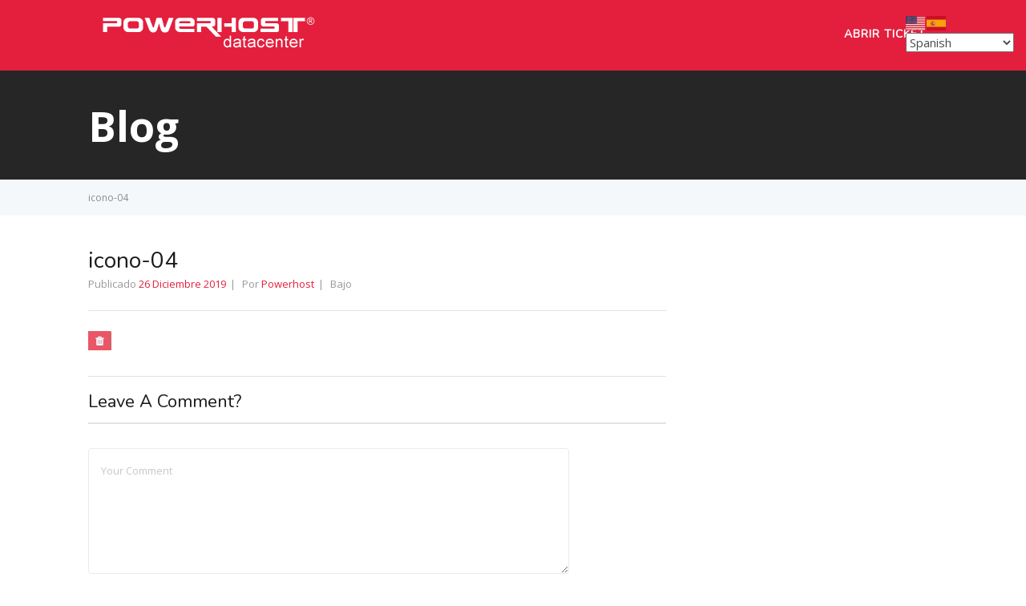

--- FILE ---
content_type: text/html; charset=UTF-8
request_url: https://ayuda.powerhost.cl/icono-04/
body_size: 8380
content:
<!DOCTYPE html>
<html lang="es-CL">
    <head><style>img.lazy{min-height:1px}</style><link href="https://ayuda.powerhost.cl/wp-content/plugins/w3-total-cache/pub/js/lazyload.min.js" as="script">
        <meta http-equiv="X-UA-Compatible" content="IE=edge">
        <meta charset="UTF-8" />
        <meta name="viewport" content="width=device-width, initial-scale=1">
        <link rel="profile" href="https://gmpg.org/xfn/11" />
        <link rel="pingback" href="https://ayuda.powerhost.cl/xmlrpc.php" />
        <title>icono-04 &#8211; Ayuda Powerhost</title>
<meta name='robots' content='max-image-preview:large' />
<link rel='dns-prefetch' href='//stats.wp.com' />
<link rel='dns-prefetch' href='//fonts.googleapis.com' />
<link rel='dns-prefetch' href='//v0.wordpress.com' />
<link rel='preconnect' href='//c0.wp.com' />
<link rel="alternate" type="application/rss+xml" title="Ayuda Powerhost &raquo; Feed" href="https://ayuda.powerhost.cl/feed/" />
<link rel="alternate" type="application/rss+xml" title="Ayuda Powerhost &raquo; Feed de comentarios" href="https://ayuda.powerhost.cl/comments/feed/" />
<link rel="alternate" type="application/rss+xml" title="Ayuda Powerhost &raquo; icono-04 Feed de comentarios" href="https://ayuda.powerhost.cl/feed/?attachment_id=1100" />
<link rel="alternate" title="oEmbed (JSON)" type="application/json+oembed" href="https://ayuda.powerhost.cl/wp-json/oembed/1.0/embed?url=https%3A%2F%2Fayuda.powerhost.cl%2Ficono-04%2F" />
<link rel="alternate" title="oEmbed (XML)" type="text/xml+oembed" href="https://ayuda.powerhost.cl/wp-json/oembed/1.0/embed?url=https%3A%2F%2Fayuda.powerhost.cl%2Ficono-04%2F&#038;format=xml" />
<style id='wp-img-auto-sizes-contain-inline-css' type='text/css'>
img:is([sizes=auto i],[sizes^="auto," i]){contain-intrinsic-size:3000px 1500px}
/*# sourceURL=wp-img-auto-sizes-contain-inline-css */
</style>
<style id='wp-block-library-inline-css' type='text/css'>
:root{--wp-block-synced-color:#7a00df;--wp-block-synced-color--rgb:122,0,223;--wp-bound-block-color:var(--wp-block-synced-color);--wp-editor-canvas-background:#ddd;--wp-admin-theme-color:#007cba;--wp-admin-theme-color--rgb:0,124,186;--wp-admin-theme-color-darker-10:#006ba1;--wp-admin-theme-color-darker-10--rgb:0,107,160.5;--wp-admin-theme-color-darker-20:#005a87;--wp-admin-theme-color-darker-20--rgb:0,90,135;--wp-admin-border-width-focus:2px}@media (min-resolution:192dpi){:root{--wp-admin-border-width-focus:1.5px}}.wp-element-button{cursor:pointer}:root .has-very-light-gray-background-color{background-color:#eee}:root .has-very-dark-gray-background-color{background-color:#313131}:root .has-very-light-gray-color{color:#eee}:root .has-very-dark-gray-color{color:#313131}:root .has-vivid-green-cyan-to-vivid-cyan-blue-gradient-background{background:linear-gradient(135deg,#00d084,#0693e3)}:root .has-purple-crush-gradient-background{background:linear-gradient(135deg,#34e2e4,#4721fb 50%,#ab1dfe)}:root .has-hazy-dawn-gradient-background{background:linear-gradient(135deg,#faaca8,#dad0ec)}:root .has-subdued-olive-gradient-background{background:linear-gradient(135deg,#fafae1,#67a671)}:root .has-atomic-cream-gradient-background{background:linear-gradient(135deg,#fdd79a,#004a59)}:root .has-nightshade-gradient-background{background:linear-gradient(135deg,#330968,#31cdcf)}:root .has-midnight-gradient-background{background:linear-gradient(135deg,#020381,#2874fc)}:root{--wp--preset--font-size--normal:16px;--wp--preset--font-size--huge:42px}.has-regular-font-size{font-size:1em}.has-larger-font-size{font-size:2.625em}.has-normal-font-size{font-size:var(--wp--preset--font-size--normal)}.has-huge-font-size{font-size:var(--wp--preset--font-size--huge)}.has-text-align-center{text-align:center}.has-text-align-left{text-align:left}.has-text-align-right{text-align:right}.has-fit-text{white-space:nowrap!important}#end-resizable-editor-section{display:none}.aligncenter{clear:both}.items-justified-left{justify-content:flex-start}.items-justified-center{justify-content:center}.items-justified-right{justify-content:flex-end}.items-justified-space-between{justify-content:space-between}.screen-reader-text{border:0;clip-path:inset(50%);height:1px;margin:-1px;overflow:hidden;padding:0;position:absolute;width:1px;word-wrap:normal!important}.screen-reader-text:focus{background-color:#ddd;clip-path:none;color:#444;display:block;font-size:1em;height:auto;left:5px;line-height:normal;padding:15px 23px 14px;text-decoration:none;top:5px;width:auto;z-index:100000}html :where(.has-border-color){border-style:solid}html :where([style*=border-top-color]){border-top-style:solid}html :where([style*=border-right-color]){border-right-style:solid}html :where([style*=border-bottom-color]){border-bottom-style:solid}html :where([style*=border-left-color]){border-left-style:solid}html :where([style*=border-width]){border-style:solid}html :where([style*=border-top-width]){border-top-style:solid}html :where([style*=border-right-width]){border-right-style:solid}html :where([style*=border-bottom-width]){border-bottom-style:solid}html :where([style*=border-left-width]){border-left-style:solid}html :where(img[class*=wp-image-]){height:auto;max-width:100%}:where(figure){margin:0 0 1em}html :where(.is-position-sticky){--wp-admin--admin-bar--position-offset:var(--wp-admin--admin-bar--height,0px)}@media screen and (max-width:600px){html :where(.is-position-sticky){--wp-admin--admin-bar--position-offset:0px}}

/*# sourceURL=wp-block-library-inline-css */
</style><style id='global-styles-inline-css' type='text/css'>
:root{--wp--preset--aspect-ratio--square: 1;--wp--preset--aspect-ratio--4-3: 4/3;--wp--preset--aspect-ratio--3-4: 3/4;--wp--preset--aspect-ratio--3-2: 3/2;--wp--preset--aspect-ratio--2-3: 2/3;--wp--preset--aspect-ratio--16-9: 16/9;--wp--preset--aspect-ratio--9-16: 9/16;--wp--preset--color--black: #000000;--wp--preset--color--cyan-bluish-gray: #abb8c3;--wp--preset--color--white: #ffffff;--wp--preset--color--pale-pink: #f78da7;--wp--preset--color--vivid-red: #cf2e2e;--wp--preset--color--luminous-vivid-orange: #ff6900;--wp--preset--color--luminous-vivid-amber: #fcb900;--wp--preset--color--light-green-cyan: #7bdcb5;--wp--preset--color--vivid-green-cyan: #00d084;--wp--preset--color--pale-cyan-blue: #8ed1fc;--wp--preset--color--vivid-cyan-blue: #0693e3;--wp--preset--color--vivid-purple: #9b51e0;--wp--preset--gradient--vivid-cyan-blue-to-vivid-purple: linear-gradient(135deg,rgb(6,147,227) 0%,rgb(155,81,224) 100%);--wp--preset--gradient--light-green-cyan-to-vivid-green-cyan: linear-gradient(135deg,rgb(122,220,180) 0%,rgb(0,208,130) 100%);--wp--preset--gradient--luminous-vivid-amber-to-luminous-vivid-orange: linear-gradient(135deg,rgb(252,185,0) 0%,rgb(255,105,0) 100%);--wp--preset--gradient--luminous-vivid-orange-to-vivid-red: linear-gradient(135deg,rgb(255,105,0) 0%,rgb(207,46,46) 100%);--wp--preset--gradient--very-light-gray-to-cyan-bluish-gray: linear-gradient(135deg,rgb(238,238,238) 0%,rgb(169,184,195) 100%);--wp--preset--gradient--cool-to-warm-spectrum: linear-gradient(135deg,rgb(74,234,220) 0%,rgb(151,120,209) 20%,rgb(207,42,186) 40%,rgb(238,44,130) 60%,rgb(251,105,98) 80%,rgb(254,248,76) 100%);--wp--preset--gradient--blush-light-purple: linear-gradient(135deg,rgb(255,206,236) 0%,rgb(152,150,240) 100%);--wp--preset--gradient--blush-bordeaux: linear-gradient(135deg,rgb(254,205,165) 0%,rgb(254,45,45) 50%,rgb(107,0,62) 100%);--wp--preset--gradient--luminous-dusk: linear-gradient(135deg,rgb(255,203,112) 0%,rgb(199,81,192) 50%,rgb(65,88,208) 100%);--wp--preset--gradient--pale-ocean: linear-gradient(135deg,rgb(255,245,203) 0%,rgb(182,227,212) 50%,rgb(51,167,181) 100%);--wp--preset--gradient--electric-grass: linear-gradient(135deg,rgb(202,248,128) 0%,rgb(113,206,126) 100%);--wp--preset--gradient--midnight: linear-gradient(135deg,rgb(2,3,129) 0%,rgb(40,116,252) 100%);--wp--preset--font-size--small: 13px;--wp--preset--font-size--medium: 20px;--wp--preset--font-size--large: 36px;--wp--preset--font-size--x-large: 42px;--wp--preset--spacing--20: 0.44rem;--wp--preset--spacing--30: 0.67rem;--wp--preset--spacing--40: 1rem;--wp--preset--spacing--50: 1.5rem;--wp--preset--spacing--60: 2.25rem;--wp--preset--spacing--70: 3.38rem;--wp--preset--spacing--80: 5.06rem;--wp--preset--shadow--natural: 6px 6px 9px rgba(0, 0, 0, 0.2);--wp--preset--shadow--deep: 12px 12px 50px rgba(0, 0, 0, 0.4);--wp--preset--shadow--sharp: 6px 6px 0px rgba(0, 0, 0, 0.2);--wp--preset--shadow--outlined: 6px 6px 0px -3px rgb(255, 255, 255), 6px 6px rgb(0, 0, 0);--wp--preset--shadow--crisp: 6px 6px 0px rgb(0, 0, 0);}:where(.is-layout-flex){gap: 0.5em;}:where(.is-layout-grid){gap: 0.5em;}body .is-layout-flex{display: flex;}.is-layout-flex{flex-wrap: wrap;align-items: center;}.is-layout-flex > :is(*, div){margin: 0;}body .is-layout-grid{display: grid;}.is-layout-grid > :is(*, div){margin: 0;}:where(.wp-block-columns.is-layout-flex){gap: 2em;}:where(.wp-block-columns.is-layout-grid){gap: 2em;}:where(.wp-block-post-template.is-layout-flex){gap: 1.25em;}:where(.wp-block-post-template.is-layout-grid){gap: 1.25em;}.has-black-color{color: var(--wp--preset--color--black) !important;}.has-cyan-bluish-gray-color{color: var(--wp--preset--color--cyan-bluish-gray) !important;}.has-white-color{color: var(--wp--preset--color--white) !important;}.has-pale-pink-color{color: var(--wp--preset--color--pale-pink) !important;}.has-vivid-red-color{color: var(--wp--preset--color--vivid-red) !important;}.has-luminous-vivid-orange-color{color: var(--wp--preset--color--luminous-vivid-orange) !important;}.has-luminous-vivid-amber-color{color: var(--wp--preset--color--luminous-vivid-amber) !important;}.has-light-green-cyan-color{color: var(--wp--preset--color--light-green-cyan) !important;}.has-vivid-green-cyan-color{color: var(--wp--preset--color--vivid-green-cyan) !important;}.has-pale-cyan-blue-color{color: var(--wp--preset--color--pale-cyan-blue) !important;}.has-vivid-cyan-blue-color{color: var(--wp--preset--color--vivid-cyan-blue) !important;}.has-vivid-purple-color{color: var(--wp--preset--color--vivid-purple) !important;}.has-black-background-color{background-color: var(--wp--preset--color--black) !important;}.has-cyan-bluish-gray-background-color{background-color: var(--wp--preset--color--cyan-bluish-gray) !important;}.has-white-background-color{background-color: var(--wp--preset--color--white) !important;}.has-pale-pink-background-color{background-color: var(--wp--preset--color--pale-pink) !important;}.has-vivid-red-background-color{background-color: var(--wp--preset--color--vivid-red) !important;}.has-luminous-vivid-orange-background-color{background-color: var(--wp--preset--color--luminous-vivid-orange) !important;}.has-luminous-vivid-amber-background-color{background-color: var(--wp--preset--color--luminous-vivid-amber) !important;}.has-light-green-cyan-background-color{background-color: var(--wp--preset--color--light-green-cyan) !important;}.has-vivid-green-cyan-background-color{background-color: var(--wp--preset--color--vivid-green-cyan) !important;}.has-pale-cyan-blue-background-color{background-color: var(--wp--preset--color--pale-cyan-blue) !important;}.has-vivid-cyan-blue-background-color{background-color: var(--wp--preset--color--vivid-cyan-blue) !important;}.has-vivid-purple-background-color{background-color: var(--wp--preset--color--vivid-purple) !important;}.has-black-border-color{border-color: var(--wp--preset--color--black) !important;}.has-cyan-bluish-gray-border-color{border-color: var(--wp--preset--color--cyan-bluish-gray) !important;}.has-white-border-color{border-color: var(--wp--preset--color--white) !important;}.has-pale-pink-border-color{border-color: var(--wp--preset--color--pale-pink) !important;}.has-vivid-red-border-color{border-color: var(--wp--preset--color--vivid-red) !important;}.has-luminous-vivid-orange-border-color{border-color: var(--wp--preset--color--luminous-vivid-orange) !important;}.has-luminous-vivid-amber-border-color{border-color: var(--wp--preset--color--luminous-vivid-amber) !important;}.has-light-green-cyan-border-color{border-color: var(--wp--preset--color--light-green-cyan) !important;}.has-vivid-green-cyan-border-color{border-color: var(--wp--preset--color--vivid-green-cyan) !important;}.has-pale-cyan-blue-border-color{border-color: var(--wp--preset--color--pale-cyan-blue) !important;}.has-vivid-cyan-blue-border-color{border-color: var(--wp--preset--color--vivid-cyan-blue) !important;}.has-vivid-purple-border-color{border-color: var(--wp--preset--color--vivid-purple) !important;}.has-vivid-cyan-blue-to-vivid-purple-gradient-background{background: var(--wp--preset--gradient--vivid-cyan-blue-to-vivid-purple) !important;}.has-light-green-cyan-to-vivid-green-cyan-gradient-background{background: var(--wp--preset--gradient--light-green-cyan-to-vivid-green-cyan) !important;}.has-luminous-vivid-amber-to-luminous-vivid-orange-gradient-background{background: var(--wp--preset--gradient--luminous-vivid-amber-to-luminous-vivid-orange) !important;}.has-luminous-vivid-orange-to-vivid-red-gradient-background{background: var(--wp--preset--gradient--luminous-vivid-orange-to-vivid-red) !important;}.has-very-light-gray-to-cyan-bluish-gray-gradient-background{background: var(--wp--preset--gradient--very-light-gray-to-cyan-bluish-gray) !important;}.has-cool-to-warm-spectrum-gradient-background{background: var(--wp--preset--gradient--cool-to-warm-spectrum) !important;}.has-blush-light-purple-gradient-background{background: var(--wp--preset--gradient--blush-light-purple) !important;}.has-blush-bordeaux-gradient-background{background: var(--wp--preset--gradient--blush-bordeaux) !important;}.has-luminous-dusk-gradient-background{background: var(--wp--preset--gradient--luminous-dusk) !important;}.has-pale-ocean-gradient-background{background: var(--wp--preset--gradient--pale-ocean) !important;}.has-electric-grass-gradient-background{background: var(--wp--preset--gradient--electric-grass) !important;}.has-midnight-gradient-background{background: var(--wp--preset--gradient--midnight) !important;}.has-small-font-size{font-size: var(--wp--preset--font-size--small) !important;}.has-medium-font-size{font-size: var(--wp--preset--font-size--medium) !important;}.has-large-font-size{font-size: var(--wp--preset--font-size--large) !important;}.has-x-large-font-size{font-size: var(--wp--preset--font-size--x-large) !important;}
/*# sourceURL=global-styles-inline-css */
</style>

<style id='classic-theme-styles-inline-css' type='text/css'>
/*! This file is auto-generated */
.wp-block-button__link{color:#fff;background-color:#32373c;border-radius:9999px;box-shadow:none;text-decoration:none;padding:calc(.667em + 2px) calc(1.333em + 2px);font-size:1.125em}.wp-block-file__button{background:#32373c;color:#fff;text-decoration:none}
/*# sourceURL=/wp-includes/css/classic-themes.min.css */
</style>
<link rel="stylesheet" href="https://ayuda.powerhost.cl/wp-content/cache/minify/0c5e1.css" media="all" />


<style id='ht-theme-style-inline-css' type='text/css'>
a, a:visited, .bbp-author-name { color: #e31f3d; } a:hover { color: #cc161c; } #site-header { background: #e31f3d; } @media screen and (max-width: 768px) { #nav-primary-menu { background: #e31f3d; } } #site-header, #site-header a, #site-header a:visited, #site-header a:hover, #nav-primary button { color:#ffffff; } #page-header { background: #262626; } #page-header, #page-header a, #page-header a:visited, #page-header a:hover, #page-header #page-header-title { color:#ffffff; } #page-header #page-header-tagline { color:rgba(255,255,255,0.9); } #ht-site-container.ht-layout-boxed { max-width: 1200px; box-shadow: 0 0 55px rgba(0,0,0,0.15); } #homepage-features .hf-block i { color: #e31f3d; } .hkb_widget_exit__btn { background: #e31f3d; }
/*# sourceURL=ht-theme-style-inline-css */
</style>
<link rel="stylesheet" href="https://ayuda.powerhost.cl/wp-content/cache/minify/34f45.css" media="all" />

<link rel='stylesheet' id='ht-google-font-css' href='//fonts.googleapis.com/css?family=Open+Sans:400italic,400,600,700|Nunito:400' type='text/css' media='all' />
<link rel="stylesheet" href="https://ayuda.powerhost.cl/wp-content/cache/minify/f4485.css" media="all" />

<script type="text/javascript" src="https://c0.wp.com/c/6.9/wp-includes/js/jquery/jquery.min.js" id="jquery-core-js"></script>
<script type="text/javascript" src="https://c0.wp.com/c/6.9/wp-includes/js/jquery/jquery-migrate.min.js" id="jquery-migrate-js"></script>
<link rel="https://api.w.org/" href="https://ayuda.powerhost.cl/wp-json/" /><link rel="alternate" title="JSON" type="application/json" href="https://ayuda.powerhost.cl/wp-json/wp/v2/media/1100" /><link rel="EditURI" type="application/rsd+xml" title="RSD" href="https://ayuda.powerhost.cl/xmlrpc.php?rsd" />
<link rel="canonical" href="https://ayuda.powerhost.cl/icono-04/" />
<!-- HelpGuru Knowledge Base custom styles --><style>#site-header {
    padding: 10px 0;
}</style><meta name="generator" content="HelpGuru Knowledge Base v3.0.3" />
	<style>img#wpstats{display:none}</style>
		<!--[if lt IE 9]><script src="https://ayuda.powerhost.cl/wp-content/themes/helpguru/inc/ht-core/js/html5.js"></script><![endif]--><!--[if (gte IE 6)&(lte IE 8)]><script src="https://ayuda.powerhost.cl/wp-content/themes/helpguru/inc/ht-core/js/selectivizr-min.js"></script><![endif]-->
<!-- Jetpack Open Graph Tags -->
<meta property="og:type" content="article" />
<meta property="og:title" content="icono-04" />
<meta property="og:url" content="https://ayuda.powerhost.cl/icono-04/" />
<meta property="og:description" content="Visita la entrada para saber más " />
<meta property="article:published_time" content="2019-12-26T07:58:01+00:00" />
<meta property="article:modified_time" content="2019-12-26T07:58:01+00:00" />
<meta property="og:site_name" content="Ayuda Powerhost" />
<meta property="og:image" content="https://ayuda.powerhost.cl/wp-content/uploads/2019/12/icono-04.jpg" />
<meta property="og:image:alt" content="" />
<meta property="og:locale" content="es_LA" />
<meta name="twitter:text:title" content="icono-04" />
<meta name="twitter:image" content="https://ayuda.powerhost.cl/wp-content/uploads/2020/06/cropped-favicon-270x270.png" />
<meta name="twitter:card" content="summary" />
<meta name="twitter:description" content="Visita la entrada para saber más " />

<!-- End Jetpack Open Graph Tags -->
<link rel="icon" href="https://ayuda.powerhost.cl/wp-content/uploads/2020/06/cropped-favicon-32x32.png" sizes="32x32" />
<link rel="icon" href="https://ayuda.powerhost.cl/wp-content/uploads/2020/06/cropped-favicon-192x192.png" sizes="192x192" />
<link rel="apple-touch-icon" href="https://ayuda.powerhost.cl/wp-content/uploads/2020/06/cropped-favicon-180x180.png" />
<meta name="msapplication-TileImage" content="https://ayuda.powerhost.cl/wp-content/uploads/2020/06/cropped-favicon-270x270.png" />
		<style type="text/css" id="wp-custom-css">
			/*
Puedes añadir tu propio CSS aquí.

Haz clic en el icono de ayuda de arriba para averiguar más.
*/
body, p,  h1, h2, h3, h4, h5, h6 {
 -moz-hyphens: none !important;
-ms-hyphens: none !important;
-webkit-hyphens: none !important;
 hyphens: none !important;}
.hkb-site-search__button{
background: #e31f3d !important;
}
.custom-html-widget ul li{
	margin-bottom:10px;

}
.hkb_widget_toc ol {
    list-style: circle;
		font-size:14px;
}
.hkb_widget_toc ol.nav, .hkb_widget_toc ol.nav li ol {
	padding-left:20px;
}
.hkb_widget_toc ol.nav li{
	margin-bottom:10px;
}
.hkb_widget_toc ol.nav li ol{
	margin-top:5px;
}
#sidebar .widget-title{
	line-height: 1.4;
	margin: 0 0 20px !important;
}
.entry-content a {
	text-decoration: underline;
}		</style>
		    </head>
<body data-rsssl=1 class="attachment wp-singular attachment-template-default single single-attachment postid-1100 attachmentid-1100 attachment-jpeg wp-theme-helpguru chrome" itemtype="http://schema.org/WebPage" itemscope="itemscope">

<!-- #ht-site-container -->
<div id="ht-site-container" class="clearfix ht-layout-fullwidth">

    <!-- #header -->
    <header id="site-header" class="clearfix" role="banner" itemtype="http://schema.org/WPHeader" itemscope="itemscope">
    <div class="ht-container clearfix">

    <!-- #logo -->
    <div id="logo">
        <a title="Ayuda Powerhost" href="https://ayuda.powerhost.cl">
            <img class="lazy" alt="Ayuda Powerhost" src="data:image/svg+xml,%3Csvg%20xmlns='http://www.w3.org/2000/svg'%20viewBox='0%200%201%201'%3E%3C/svg%3E" data-src="https://ayuda.powerhost.cl/wp-content/uploads/2018/12/logo-powerhost.png" />
                        </a>
    </div>
    <!-- /#logo -->

            <!-- #primary-nav -->
        <nav id="nav-primary" role="navigation" itemtype="http://schema.org/SiteNavigationElement" itemscope="itemscope">
            <button id="ht-nav-toggle"><span>Menu</span></button>
            <div id="nav-primary-menu" class="menu-menu-1-container"><ul id="menu-menu-1" class=""><li id="menu-item-1461" class="menu-item menu-item-type-custom menu-item-object-custom menu-item-1461"><a href="http://portal.powerhost.cl">Abrir Ticket</a></li>
</ul></div>        </nav>
        <!-- /#primary-nav -->
    
    </div>
    </header>
    <!-- /#header -->
<!-- #page-header -->
<section id="page-header" class="clearfix">
<div class="ht-container">

	<strong id="page-header-title">
		Blog			</strong>

</div>
</section>
<!-- /#page-header -->

<!-- #page-header-breadcrumbs -->
<section id="page-header-breadcrumbs" class="clearfix">
<div class="ht-container">
	<div class="ht-breadcrumbs" itemprop="breadcrumb">icono-04<br/></div></div>
</section>
<!-- /#page-header-breadcrumbs -->
<!-- #primary -->
<div id="primary" class="sidebar-right clearfix">
<div class="ht-container">

<!-- #content -->
<main id="content" role="main" itemtype="http://schema.org/Blog" itemscope="itemscope" itemprop="mainContentOfPage">


<article id="post-1100" class="post-1100 attachment type-attachment status-inherit hentry" itemprop="blogPost" itemtype="http://schema.org/BlogPosting" itemscope="itemscope">

<!-- .entry-header -->
<header class="entry-header clearfix">

    <!-- .entry-thumb -->
        <!-- /.entry-thumb -->

    <!-- .entry-title -->
            <h1 class="entry-title" itemprop="headline">icono-04</h1>    
        <!-- /.entry-title -->

    <!-- .entry-meta -->
    <ul class="entry-meta clearfix">
        <li>Publicado <a href="https://ayuda.powerhost.cl/icono-04/"><time datetime="2019-12-26T07:58:01-03:00" itemprop="datePublished">26 Diciembre 2019</time></a></li>
        <li>Por <a href="https://ayuda.powerhost.cl/author/powerhost/" title="Entradas de Powerhost" rel="author">Powerhost</a></li>
        <li>Bajo </li>    </ul>
    <!-- /.entry-meta -->

</header>
<!-- .#entry-header -->

<div class="entry-content clearfix" itemprop="text">
	        <p class="attachment"><a href='https://ayuda.powerhost.cl/wp-content/uploads/2019/12/icono-04.jpg'><img decoding="async" width="29" height="24" src="data:image/svg+xml,%3Csvg%20xmlns='http://www.w3.org/2000/svg'%20viewBox='0%200%2029%2024'%3E%3C/svg%3E" data-src="https://ayuda.powerhost.cl/wp-content/uploads/2019/12/icono-04.jpg" class="attachment-medium size-medium lazy" alt="" /></a></p>
                    </div>

</article>



    
    
		<div id="respond" class="comment-respond">
		<h3 id="reply-title" class="comment-reply-title">Leave A Comment? <small><a rel="nofollow" id="cancel-comment-reply-link" href="/icono-04/#respond" style="display:none;">Cancel Reply</a></small></h3><form action="https://ayuda.powerhost.cl/wp-comments-post.php" method="post" id="commentform" class="comment-form"><p class="comment-form-comment"><textarea id="comment" name="comment" placeholder="Your Comment" cols="45" rows="5" aria-required="true"></textarea></p><p class="comment-form-author"><span class="ht-input-wrapper"><input id="author" name="author" type="text" value="" placeholder="Name" size="30" /></span></p>
<p class="comment-form-email"><span class="ht-input-wrapper"><input id="email" name="email" type="email" value="" placeholder="Email" size="30" /></span></p>
<p class="comment-form-url"><span class="ht-input-wrapper"><input id="url" name="url" type="url" value="" placeholder="Website" size="30" /></span></p>
<p class="comment-form-cookies-consent"><input id="wp-comment-cookies-consent" name="wp-comment-cookies-consent" type="checkbox" value="yes" /> <label for="wp-comment-cookies-consent">Guardar mi nombre, correo electrónico y sitio web en este navegador para la próxima vez que comente.</label></p>
<p class="form-submit"><input name="submit" type="submit" id="submit" class="submit" value="Post Comment" /> <input type='hidden' name='comment_post_ID' value='1100' id='comment_post_ID' />
<input type='hidden' name='comment_parent' id='comment_parent' value='0' />
</p><p style="display: none !important;" class="akismet-fields-container" data-prefix="ak_"><label>&#916;<textarea name="ak_hp_textarea" cols="45" rows="8" maxlength="100"></textarea></label><input type="hidden" id="ak_js_1" name="ak_js" value="62"/><script>document.getElementById( "ak_js_1" ).setAttribute( "value", ( new Date() ).getTime() );</script></p></form>	</div><!-- #respond -->
	</main>
<!-- #content -->


<!-- #sidebar -->
<aside id="sidebar" role="complementary" itemtype="http://schema.org/WPSideBar" itemscope="itemscope">   
	</aside>
<!-- /#sidebar -->


</div>
</div>
<!-- /#primary -->

<!-- #site-footer-widgets -->
<section id="site-footer-widgets">
<div class="ht-container">

<div class="ht-grid ht-grid-gutter-20">
	<section id="text-2" class="widget widget_text ht-grid-col ht-grid-4">			<div class="textwidget"><p><strong>Powerhost Telecom SPA</strong><br />
Luis Beltran 1647, Ñuñoa, Santiago &#8211; Chile</p>
<p>Callcenter:<br />
(562) 2505 3218<br />
(562) 2401 2570<br />
(562) 2401 2569</p>
<p><strong>PowerHost LLC- USA</strong><br />
West 48th Street 4th FI, New York, NY 10036</p>
<p>Fono:(305) 290 3633<br />
Anexo: 353</p>
</div>
		</section><section id="custom_html-4" class="widget_text widget widget_custom_html ht-grid-col ht-grid-4"><h4 class="widget-title">Sobre Powerhost</h4><div class="textwidget custom-html-widget"><ul>
<li><a href="https://www.powerhost.cl/corporativo">Corporativo</a></li>
<li><a href="https://www.powerhost.cl/datacenter" alt="Datacenter Chile">Datacenter</a></li>
<li><a href="https://www.powerhost.cl/multimedia">Multimedia</a></li>
<li><a href="https://www.powerhost.cl/politicas-de-uso">Políticas de Uso</a></li>
</ul></div></section><section id="custom_html-3" class="widget_text widget widget_custom_html ht-grid-col ht-grid-4"><h4 class="widget-title">Servicios</h4><div class="textwidget custom-html-widget"><ul>
<li><a href="https://www.powerhost.cl/hosting" alt="Hosting SSD Chile">Flash Hosting</a></li>
<li><a href="https://www.powerhost.cl/vps-ssd" alt="VPS SSD Chile">VPS SSD</a></li>
<li><a href="https://www.powerhost.cl/cloud-vps" alt="Cloud VPS">Cloud VPS</a></li>
<li><a href="https://www.powerhost.cl/servidores-dedicados" alt="Servidores Dedicados Chile">Servidores Dedicados</a></li>
<li><a href="https://www.powerhost.cl/housing" alt="Housing de Servidores">Housing / Colocation</a></li>
<li><a href="https://www.powerhost.cl/datacenter-virtual" alt="Datacenter Virtual">Datacenter Virtual</a></li>
</ul></div></section></div>	

</div>
</section>
<!-- /#site-footer-widgets -->

<!-- #site-footer -->
<footer id="site-footer" class="clearfix" itemtype="http://schema.org/WPFooter" itemscope="itemscope">
<div class="ht-container">

    <small id="copyright" role="contentinfo">© Copyright <a href="https://www.powerhost.cl" alt="Powerhost Datacenter">Powerhost Datacenter</a>. </small>
  
  
</div>
</footer> 
<!-- /#site-footer -->

<script type="speculationrules">
{"prefetch":[{"source":"document","where":{"and":[{"href_matches":"/*"},{"not":{"href_matches":["/wp-*.php","/wp-admin/*","/wp-content/uploads/*","/wp-content/*","/wp-content/plugins/*","/wp-content/themes/helpguru/*","/*\\?(.+)"]}},{"not":{"selector_matches":"a[rel~=\"nofollow\"]"}},{"not":{"selector_matches":".no-prefetch, .no-prefetch a"}}]},"eagerness":"conservative"}]}
</script>
<div class="gtranslate_wrapper" id="gt-wrapper-36853913"></div>
<script src="https://ayuda.powerhost.cl/wp-content/cache/minify/a7c67.js"></script>

<script type="text/javascript" src="https://c0.wp.com/c/6.9/wp-includes/js/comment-reply.min.js" id="comment-reply-js" async="async" data-wp-strategy="async" fetchpriority="low"></script>
<script type="text/javascript" id="jetpack-stats-js-before">
/* <![CDATA[ */
_stq = window._stq || [];
_stq.push([ "view", {"v":"ext","blog":"144581989","post":"1100","tz":"-3","srv":"ayuda.powerhost.cl","j":"1:15.4"} ]);
_stq.push([ "clickTrackerInit", "144581989", "1100" ]);
//# sourceURL=jetpack-stats-js-before
/* ]]> */
</script>
<script type="text/javascript" src="https://stats.wp.com/e-202604.js" id="jetpack-stats-js" defer="defer" data-wp-strategy="defer"></script>
<script type="text/javascript" id="gt_widget_script_36853913-js-before">
/* <![CDATA[ */
window.gtranslateSettings = /* document.write */ window.gtranslateSettings || {};window.gtranslateSettings['36853913'] = {"default_language":"es","languages":["en","es"],"dropdown_languages":["en","es"],"url_structure":"none","add_new_line":1,"flag_style":"2d","flag_size":24,"wrapper_selector":"#gt-wrapper-36853913","alt_flags":{"en":"usa"},"horizontal_position":"right","vertical_position":"top","flags_location":"\/wp-content\/plugins\/gtranslate\/flags\/"};
//# sourceURL=gt_widget_script_36853913-js-before
/* ]]> */
</script><script src="https://ayuda.powerhost.cl/wp-content/plugins/gtranslate/js/fd.js?ver=9e7589ebb2a3c9901a5a96dd14d5e88d" data-no-optimize="1" data-no-minify="1" data-gt-orig-url="/icono-04/" data-gt-orig-domain="ayuda.powerhost.cl" data-gt-widget-id="36853913" defer></script>
</div>
<!-- /#site-container -->
<script>window.w3tc_lazyload=1,window.lazyLoadOptions={elements_selector:".lazy",callback_loaded:function(t){var e;try{e=new CustomEvent("w3tc_lazyload_loaded",{detail:{e:t}})}catch(a){(e=document.createEvent("CustomEvent")).initCustomEvent("w3tc_lazyload_loaded",!1,!1,{e:t})}window.dispatchEvent(e)}}</script><script src="https://ayuda.powerhost.cl/wp-content/cache/minify/1615d.js" async></script>
</body>
</html>
<!--
Performance optimized by W3 Total Cache. Learn more: https://www.boldgrid.com/w3-total-cache/?utm_source=w3tc&utm_medium=footer_comment&utm_campaign=free_plugin

Caché de objetos 0/101 objetos usando Memcache
Almacenamiento en caché de páginas con Memcache 
Carga diferida
Minified using Disk
Caché de base de datos usando Memcache (En toda la solicitud modification query)

Served from: ayuda.powerhost.cl @ 2026-01-20 17:02:47 by W3 Total Cache
-->

--- FILE ---
content_type: text/css
request_url: https://ayuda.powerhost.cl/wp-content/cache/minify/0c5e1.css
body_size: 7989
content:
.wp-block-ht-block-toc
.ht_toc_placeholder{font-size:18px}.wp-block-ht-block-toc[data-htoc-state="expanded"] .htoc__itemswrap{margin-top:1em;opacity:1;max-height:9999px}.wp-block-ht-block-toc[data-htoc-state="closed"] .htoc__itemswrap{opacity:0;max-height:0;display:none}.wp-block-ht-block-toc.is-style-outline,.wp-block-ht-block-toc.is-style-gray,.wp-block-ht-block-toc.is-style-rounded,.wp-block-ht-block-toc.is-style-contrasted{-webkit-transition:all 1s ease-in-out;-o-transition:all 1s ease-in-out;transition:all 1s ease-in-out}.wp-block-ht-block-toc.is-style-outline{border:1px
solid #ccc;padding:2em}.wp-block-ht-block-toc.is-style-outline
.htoc__toggle{border:1px
solid #ccc}.wp-block-ht-block-toc.is-style-gray{background:#DDE2EB;padding:2em}.wp-block-ht-block-toc.is-style-rounded{background-color:#fafafa;border:1px
solid #dfdfdf;border-radius:10px;padding:1.5em;margin-top:20px;margin-bottom:20px}.wp-block-ht-block-toc.is-style-contrasted{background-color:#fafafa;border:1px
solid #eee;border-radius:4px;padding:1.5em;margin-top:20px;margin-bottom:20px}.wp-block-ht-block-toc.is-style-contrasted
li{padding:.5em;margin-bottom:0}.wp-block-ht-block-toc.is-style-contrasted li:nth-child(odd){background-color:rgba(0,0,0,0.03);border-radius:4px}.wp-block-ht-block-toc.is-style-contrasted li
ul{margin-bottom:0}.wp-block-ht-block-toc.htoc--position-left,.wp-block-ht-block-toc.htoc--position-right{max-width:260px}.wp-block-ht-block-toc.htoc--position-center{text-align:center}.wp-block-ht-block-toc.htoc--position-left{float:left;margin-right:2em}.wp-block-ht-block-toc.htoc--position-right{float:right;margin-left:2em}.wp-block-ht-block-toc
.htoc__title{display:-ms-flexbox;display:flex;-ms-flex-align:center;align-items:center;font-size:1em;font-weight:600}.wp-block-ht-block-toc
.htoc__toggle{margin-left:15px;background:#fff;padding:8px
8px;border-radius:2px;line-height:1em;cursor:pointer;position:relative}.wp-block-ht-block-toc .htoc__toggle
svg{display:-ms-inline-flexbox;display:inline-flex}.wp-block-ht-block-toc ul,.wp-block-ht-block-toc
ol{margin:0;padding:0;list-style-position:inside}.wp-block-ht-block-toc ul ul,.wp-block-ht-block-toc ul ol,.wp-block-ht-block-toc ol ul,.wp-block-ht-block-toc ol
ol{padding:0;margin:.5em 0 .5em 1em}.wp-block-ht-block-toc ul li,.wp-block-ht-block-toc ol
li{margin-bottom:.5em}.wp-block-ht-block-toc ul li:last-child,.wp-block-ht-block-toc ol li:last-child{margin-bottom:0}.wp-block-ht-block-toc
ul{list-style-type:disc}.wp-block-ht-block-toc
ol{list-style-type:decimal}.wp-block-ht-block-toc.toc-list-style-plain ul,.wp-block-ht-block-toc.toc-list-style-plain
ol{list-style-type:none}.ht-toc-clear{clear:both;width:0;height:0}html{font-family:sans-serif;-ms-text-size-adjust:100%;-webkit-text-size-adjust:100%}body{margin:0}article,aside,details,figcaption,figure,footer,header,hgroup,main,nav,section,summary{display:block}audio,canvas,progress,video{display:inline-block;vertical-align:baseline}audio:not([controls]){display:none;height:0}[hidden],template{display:none}a{background:transparent}a:active,a:hover{outline:0}abbr[title]{border-bottom:1px dotted}b,strong{font-weight:bold}dfn{font-style:italic}h1{font-size:2em;margin:0.67em 0}mark{background:#ff0;color:#000}small{font-size:80%}sub,sup{font-size:75%;line-height:0;position:relative;vertical-align:baseline}sup{top:-0.5em}sub{bottom:-0.25em}img{border:0}svg:not(:root){overflow:hidden}figure{margin:1em
40px}hr{-moz-box-sizing:content-box;box-sizing:content-box;height:0}pre{overflow:auto}code,kbd,pre,samp{font-family:monospace,monospace;font-size:1em}button,input,optgroup,select,textarea{color:inherit;font:inherit;margin:0}button{overflow:visible}button,select{text-transform:none}button,html input[type="button"],input[type="reset"],input[type="submit"]{-webkit-appearance:button;cursor:pointer}button[disabled],html input[disabled]{cursor:default}button::-moz-focus-inner,input::-moz-focus-inner{border:0;padding:0}input{line-height:normal}input[type="checkbox"],input[type="radio"]{box-sizing:border-box;padding:0}input[type="number"]::-webkit-inner-spin-button,input[type="number"]::-webkit-outer-spin-button{height:auto}input[type="search"]{-webkit-appearance:textfield}input[type="search"]::-webkit-search-cancel-button,input[type="search"]::-webkit-search-decoration{-webkit-appearance:none}fieldset{border:1px
solid #c0c0c0;margin:0
2px;padding:0.35em 0.625em 0.75em}legend{border:0;padding:0}textarea{overflow:auto}optgroup{font-weight:bold}table{border-collapse:collapse;border-spacing:0}td,th{padding:0}*,*:before,*:after{-webkit-box-sizing:border-box;-moz-box-sizing:border-box;box-sizing:border-box}.clearfix{*zoom:1}.clearfix:before,.clearfix:after{display:table;content:""}.clearfix:after{clear:both}.screen-reader-text{position:absolute;width:1px;height:1px;padding:0;margin:-1px;overflow:hidden;clip:rect(0, 0, 0, 0);border:0}.ht-grid{*zoom:1}@media screen and (min-width: 400px){.ht-grid.ht-grid-gutter-10{margin:0
-10px}}@media screen and (min-width: 400px){.ht-grid.ht-grid-gutter-10 .ht-grid-col{padding:0
10px}}@media screen and (min-width: 400px){.ht-grid.ht-grid-gutter-20{margin:0
-20px}}@media screen and (min-width: 400px){.ht-grid.ht-grid-gutter-20 .ht-grid-col{padding:0
20px}}@media screen and (min-width: 400px){.ht-grid.ht-grid-gutter-30{margin:0
-30px}}@media screen and (min-width: 400px){.ht-grid.ht-grid-gutter-30 .ht-grid-col{padding:0
30px}}.ht-grid.ht-grid-gutter-bottom-10 .ht-grid-col{margin-bottom:10px}.ht-grid.ht-grid-gutter-bottom-20 .ht-grid-col{margin-bottom:20px}.ht-grid.ht-grid-gutter-bottom-30 .ht-grid-col{margin-bottom:30px}.ht-grid.ht-grid-gutter-bottom-40 .ht-grid-col{margin-bottom:40px}.ht-grid:before,.ht-grid:after{display:table;content:""}.ht-grid:after{clear:both}.ht-grid .ht-grid-col{float:left}.ht-grid .ht-grid-12{width:100%}.ht-grid .ht-grid-11{width:91.666%}.ht-grid .ht-grid-10{width:83.333%}.ht-grid .ht-grid-9{width:75%}.ht-grid .ht-grid-8{width:66.666%}.ht-grid .ht-grid-7{width:58.333%}.ht-grid .ht-grid-6{width:50%}.ht-grid .ht-grid-5{width:41.666%}.ht-grid .ht-grid-4{width:33.333%}.ht-grid .ht-grid-3{width:25%}@media screen and (max-width: 720px){.ht-grid .ht-grid-3{width:50%}}@media screen and (max-width: 480px){.ht-grid .ht-grid-3{width:100%}}.ht-grid .ht-grid-2{width:16.666%}@media screen and (max-width: 800px){.ht-grid .ht-grid-2{width:33.333%}}@media screen and (max-width: 600px){.ht-grid .ht-grid-2{width:50%}}@media screen and (max-width: 400px){.ht-grid .ht-grid-2{width:100%}}.ht-grid .ht-grid-1{width:8.333%}@media screen and (max-width: 800px){.ht-grid .ht-grid-1{width:16.666%}}@media screen and (max-width: 600px){.ht-grid .ht-grid-1{width:25%}}@media screen and (max-width: 400px){.ht-grid .ht-grid-1{width:33.333%}}@media screen and (max-width: 620px){.ht-grid .ht-grid-11,.ht-grid .ht-grid-10,.ht-grid .ht-grid-9,.ht-grid .ht-grid-8,.ht-grid .ht-grid-7,.ht-grid .ht-grid-6,.ht-grid .ht-grid-5,.ht-grid .ht-grid-4{width:100%}}form{font-size:13px}form textarea,form select,form input[type="date"],form input[type="datetime"],form input[type="datetime-local"],form input[type="email"],form input[type="month"],form input[type="number"],form input[type="password"],form input[type="search"],form input[type="tel"],form input[type="text"],form input[type="time"],form input[type="url"],form input[type="week"]{background:#fff;border:1px
solid #ebebeb;color:#6e6c6c;padding:10px
12px;-webkit-border-radius:4px;-moz-border-radius:4px;-ms-border-radius:4px;border-radius:4px;-webkit-appearance:none;outline:0;margin:0;text-align:left;vertical-align:top;max-width:100%;*padding-top:2px;*padding-bottom:1px;*height:auto}form textarea[disabled],form select[disabled],form input[type="date"][disabled],form input[type="datetime"][disabled],form input[type="datetime-local"][disabled],form input[type="email"][disabled],form input[type="month"][disabled],form input[type="number"][disabled],form input[type="password"][disabled],form input[type="search"][disabled],form input[type="tel"][disabled],form input[type="text"][disabled],form input[type="time"][disabled],form input[type="url"][disabled],form input[type="week"][disabled]{color:#eee}form input[disabled],form select[disabled],form select[disabled] option,form select[disabled] optgroup,form textarea[disabled],form
a.button_disabled{-webkit-box-shadow:none;-moz-box-shadow:none;box-shadow:none;-moz-user-select:-moz-none;-webkit-user-select:none;-khtml-user-select:none;user-select:none;color:#c7c7c7;cursor:default}form input::-webkit-input-placeholder,form textarea::-webkit-input-placeholder{color:#c7c7c7}form input:-moz-placeholder,form textarea:-moz-placeholder{color:#c7c7c7}form
textarea{min-height:40px;overflow:auto;resize:vertical;width:100%;max-width:600px}form button,form input[type="reset"],form input[type="submit"],form input[type="button"]{background:#434345;border:none;padding:12px
14px;text-transform:uppercase;font-size:14px;font-family:"Nunito",sans-serif;font-weight:400;color:#fff;-webkit-border-radius:4px;-moz-border-radius:4px;-ms-border-radius:4px;border-radius:4px;-moz-transition:all 0 0.3s ease-out;-o-transition:all 0 0.3s ease-out;-webkit-transition:all 0 0.3s ease-out;-ms-transition:all 0 0.3s ease-out;transition:all 0 0.3s ease-out;text-shadow:none;-webkit-appearance:none;cursor:pointer;display:inline-block;outline:0;overflow:visible;margin:0;text-decoration:none;vertical-align:top;width:auto}form button,form input[type="submit"],form input[type="button"],form input[type="reset"]{cursor:pointer}form button[disabled],form input[disabled]{cursor:default}form button:hover,form input[type="reset"]:hover,form input[type="submit"]:hover,form input[type="button"]:hover{text-decoration:none}form form button:active,form form input[type="reset"]:active,form form input[type="submit"]:active,form form input[type="button"]:active{position:relative;top:1px}form input[type="reset"]::-moz-focus-inner,form input[type="submit"]::-moz-focus-inner,form input[type="button"]::-moz-focus-inner{border:0;padding:0}form textarea,form select[size],form select[multiple]{height:auto}form input[type="search"]::-webkit-search-decoration{display:none}.entry-content
.gallery{list-style:none;margin-bottom:25px;padding:0;overflow:hidden}.gallery .gallery-item{float:left;margin:0;padding:0}.gallery .gallery-item
a{display:block;line-height:0;text-align:center}.gallery .gallery-item
img{height:auto;max-width:100%;width:auto;margin:0
auto}.gallery .gallery-caption{font-size:13px;margin:5px
0 10px}.gallery .gallery-item{position:relative}.gallery.gallery-columns-1 .gallery-item{width:100%}.gallery.gallery-columns-2 .gallery-item{width:50%}.gallery.gallery-columns-3 .gallery-item{width:33%}.gallery.gallery-columns-4 .gallery-item{width:25%}.gallery.gallery-columns-5 .gallery-item{width:20%}.gallery.gallery-columns-6 .gallery-item{width:16.5%}.gallery.gallery-columns-7 .gallery-item{width:14%}.gallery.gallery-columns-8 .gallery-item{width:12.5%}.gallery.gallery-columns-9 .gallery-item{width:11%}body{background:#fff;color:#4b4d4d;font-family:"Open Sans","Helvetica Neue",Helvetica,Arial,sans-serif;font-weight:400;font-size:14px;line-height:23px;font-size-adjust:auto;-webkit-backface-visibility:hidden}@media screen and (min-width: 321px){body{font-size:15px;line-height:25px}}a,a:visited{text-decoration:none;outline:0;-moz-transition:color .15s ease-out;-o-transition:color .15s ease-out;-webkit-transition:color .15s ease-out;-ms-transition:color .15s ease-out;transition:color .15s ease-out}a:hover{cursor:pointer}h1,h2,h3,h4,h5,h6{font-family:"Nunito",sans-serif;font-weight:400;color:#1a1a1a;line-height:1}#ht-site-container{background:#fff;margin:0
auto}#ht-site-container.ht-sc-boxed{max-width:1200px;margin:0
auto}.ht-container{max-width:1100px;margin:0
auto;padding:0
15px}@media screen and (min-width: 321px){.ht-container{padding:0
20px}}#primary.sidebar-left
#content{float:right;width:68%}#primary.sidebar-left
#sidebar{padding-right:50px}#primary.sidebar-right
#content{float:left;width:68%}#primary.sidebar-right
#sidebar{padding-left:50px}@media screen and (max-width: 720px){#primary.sidebar-off #content,#primary.sidebar-right #content,#primary.sidebar-left #content,#primary.sidebar-off #sidebar,#primary.sidebar-right #sidebar,#primary.sidebar-left
#sidebar{width:100%;float:none;clear:both;padding:0}}#content{position:relative;width:100%;margin:20px
0 0}@media screen and (min-width: 720px){#content{margin:40px
0 0}}#sidebar{position:relative;float:left;width:32%;margin:20px
0 0}@media screen and (min-width: 720px){#sidebar{margin:40px
0 0}}#site-header{background:#2e97bd;color:#fff;padding:15px
0;position:relative}@media screen and (min-width: 321px){#site-header{padding:25px
0}}#site-header .ht-container{display:table;width:100%}#site-header
#logo{float:left}@media screen and (max-width: 321px){#site-header
#logo{line-height:35px;height:35px}}#site-header #logo
h1{display:none}#site-header #logo
img{max-width:100%;height:auto}@media screen and (max-width: 321px){#site-header #logo
img{max-height:35px;vertical-align:middle}}#site-footer{background:#f5f8fa;color:#666;padding:30px
0}#site-footer
#copyright{color:#666;float:left;font-size:13px;margin:0
25px 0 0;position:relative;z-index:9}#site-footer #copyright a,#site-footer #copyright a:visited{color:#1a1a1a}#site-footer-widgets{background:#f5f8fa;color:#666;padding:60px
0 10px;font-size:14px;line-height:22px}#site-footer-widgets a,#site-footer-widgets a:visited{color:#666}#site-footer-widgets a:hover{color:#1a1a1a}#site-footer-widgets
.widget{margin-bottom:30px;position:relative}#site-footer-widgets .widget .widget-title{margin-bottom:25px}#site-footer-widgets .widget>ul{list-style:none;margin:0;padding:0}#site-footer-widgets .widget>ul>li{margin-bottom:10px;padding-bottom:10px;border-bottom:1px solid #e5e7e9}#site-footer-widgets .widget>ul>li:last-child{margin-bottom:0;padding-bottom:0;border-bottom:0}#nav-primary{font-family:"Nunito",sans-serif;display:table-cell;vertical-align:middle}#nav-primary
ul{list-style:none;margin:0;padding:0}#nav-primary ul
a{display:block}#nav-primary
button{float:right;background:none;border:none;color:#fff;padding:0
0px 0 50px;font-size:15px;line-height:1;text-transform:uppercase;outline:none;position:relative}#nav-primary button span:before{content:"\f0c9";font-family:FontAwesome;margin:0
5px 0 0}@media screen and (max-width: 770px){#nav-primary #nav-primary-menu{display:none;clear:both;position:absolute;left:0;right:0;z-index:99999;padding:20px;margin:42px
0 0}#nav-primary #nav-primary-menu ul
li{border-bottom:1px solid rgba(255,255,255,0.2);padding:0
0 15px;margin:0
0 15px}#nav-primary #nav-primary-menu ul li:last-child{border-bottom:0;margin-bottom:0;padding-bottom:0}#nav-primary #nav-primary-menu ul li
ul{border-top:1px solid rgba(255,255,255,0.2);margin-left:20px;margin-top:15px;padding-top:15px}}@media screen and (min-width: 770px){#nav-primary #ht-nav-toggle{display:none}#nav-primary #nav-primary-menu{float:right;display:inline-block !important}#nav-primary
ul{list-style:none;margin:0;padding:0;text-align:right}#nav-primary ul>li{display:inline-block;position:relative}#nav-primary ul>li
a{font-size:14px;font-weight:800;margin:0
0 2px;padding:6px
15px;line-height:20px;text-transform:uppercase;letter-spacing:1px}#nav-primary ul>li:hover>ul{opacity:1;max-height:500px;visibility:visible;margin:0
0 2px}#nav-primary ul>li.menu-item-has-children>a{padding-right:10px !important}#nav-primary ul>li.menu-item-has-children>a:after{content:"+";font-size:20px;position:relative;right:-3px;top:0;font-weight:300}#nav-primary ul
ul{margin:50px
0 0;opacity:0;max-height:0;visibility:hidden;text-align:left;top:45px;left:15px;z-index:99;width:230px;background:#fff;position:absolute;-moz-transition:all .5s ease-in-out;-o-transition:all .5s ease-in-out;-webkit-transition:all .5s ease-in-out;-ms-transition:all .5s ease-in-out;transition:all .5s ease-in-out;-webkit-transition-delay:.15s;-moz-transition-delay:.15s;-o-transition-delay:.15s;transition-delay:.15s;-webkit-border-radius:2px;-moz-border-radius:2px;-ms-border-radius:2px;border-radius:2px}#nav-primary ul ul
li{float:none;display:block;position:relative}#nav-primary ul ul li.menu-item-has-children>a:after{content:"+";font-size:18px;position:absolute;top:8px;right:15px;color:#999}#nav-primary ul ul li a,#nav-primary ul ul li a:visited{padding:10px;display:block;float:none;text-transform:none;color:#4b4d4d;font-size:14px;line-height:1.3;letter-spacing:0;font-weight:600;font-family:"Open Sans","Helvetica Neue",Helvetica,Arial,sans-serif}#nav-primary ul ul li a:hover{background:#f1f1f1;color:#1a1a1a}#nav-primary ul ul li:first-child
a{-webkit-border-top-left-radius:2px;-webkit-border-top-right-radius:2px;-webkit-border-bottom-right-radius:0;-webkit-border-bottom-left-radius:0;-moz-border-radius-topleft:2px;-moz-border-radius-topright:2px;-moz-border-radius-bottomright:0;-moz-border-radius-bottomleft:0;border-top-left-radius:2px;border-top-right-radius:2px;border-bottom-right-radius:0;border-bottom-left-radius:0}#nav-primary ul ul li:last-child
a{-webkit-border-top-left-radius:0;-webkit-border-top-right-radius:0;-webkit-border-bottom-right-radius:2px;-webkit-border-bottom-left-radius:2px;-moz-border-radius-topleft:0;-moz-border-radius-topright:0;-moz-border-radius-bottomright:2px;-moz-border-radius-bottomleft:2px;border-top-left-radius:0;border-top-right-radius:0;border-bottom-right-radius:2px;border-bottom-left-radius:2px}#nav-primary ul ul
ul{position:absolute;top:0;left:230px}}#sidebar{font-size:13px;line-height:20px;color:#666}#sidebar
.widget{background:#f5f8fa;margin-bottom:20px;padding:25px;position:relative}#sidebar .widget a,#sidebar .widget a:visited{color:#666}#sidebar .widget a:hover{color:#4D4D4D}#sidebar .widget>ul{list-style:none;margin:0;padding:0}#sidebar .widget>ul>li{margin-bottom:10px;padding-bottom:10px;border-bottom:1px solid #e5e7e9}#sidebar .widget>ul>li:last-child{margin-bottom:0;padding-bottom:0;border-bottom:0}#sidebar .widget-title{font-size:17px;margin:0
0 25px;font-weight:400;text-transform:normal;letter-spacing:0;color:#1a1a1a}.entry-content{-webkit-hyphens:auto;-moz-hyphens:auto;-ms-hyphens:auto;hyphens:auto;word-wrap:break-word}.entry-content::selection{background:#fcff99}.entry-content::-moz-selection{background:#fcff99}.entry-content
a{overflow-wrap:break-word;word-wrap:break-word;-ms-word-break:break-all;word-break:break-word;-ms-hyphens:auto;-moz-hyphens:auto;-webkit-hyphens:auto;hyphens:auto}.entry-content p,.entry-content ul,.entry-content
ol{margin:0
0 23px}@media screen and (min-width: 321px){.entry-content p,.entry-content ul,.entry-content
ol{margin:0
0 25px}}.entry-content ul,.entry-content
ol{padding-left:40px}.entry-content
blockquote{font-style:italic;margin:2em
0;padding:0
0 0 60px;color:#1a1a1a;font-size:22px;line-height:1.6;border-left:6px solid #dfe4e6;font-size:20px;line-height:30px;margin:30px
0;padding:0
0 0 30px;position:relative;position:relative}.entry-content blockquote
p{padding-bottom:23px;margin:0}@media screen and (min-width: 321px){.entry-content blockquote
p{padding-bottom:25px}}.entry-content blockquote p:last-of-type{padding-bottom:0}.entry-content blockquote
cite{display:block;font-size:14px}.entry-content h1,.entry-content h2,.entry-content h3,.entry-content h4,.entry-content h5,.entry-content
h6{clear:both;margin:0
0 23px}@media screen and (min-width: 321px){.entry-content h1,.entry-content h2,.entry-content h3,.entry-content h4,.entry-content h5,.entry-content
h6{margin:0
0 25px}}.entry-content
h1{font-size:36px}.entry-content
h2{font-size:28px}.entry-content
h3{font-size:22px}.entry-content
h4{font-size:18px}.entry-content
h5{font-size:16px}.entry-content
h6{font-size:15px}.entry-content
img{max-width:100%;height:auto}.entry-content
mark{background:#FDFFC7;color:#383838;padding:0
5px}.entry-content
hr{height:1px;color:#ccc;background:#ccc;font-size:0;border:0}.entry-content>ul li,.entry-content>ol
li{padding-left:5px}.entry-content code,.entry-content
pre{background:#f5f8fa;display:block;padding:15px
20px;font-family:Consolas,monaco,monospace;font-size:14px;line-height:23px}@media screen and (min-width: 321px){.entry-content code,.entry-content
pre{font-size:15px;line-height:25px}}.entry-content .entry-content dl,.entry-content .comment-content
dl{margin:0
23px}@media screen and (min-width: 321px){.entry-content .entry-content dl,.entry-content .comment-content
dl{margin:0
25px}}.entry-content .entry-content dt,.entry-content .comment-content
dt{font-weight:bold}.entry-content .entry-content dd,.entry-content .comment-content
dd{margin-bottom:23px}@media screen and (min-width: 321px){.entry-content .entry-content dd,.entry-content .comment-content
dd{margin-bottom:25px}}.entry-content .entry-content table,.entry-content .comment-content
table{border-bottom:1px solid #ededed;color:#757575;font-size:12px;line-height:2;padding-bottom:23px;width:100%}@media screen and (min-width: 321px){.entry-content .entry-content table,.entry-content .comment-content
table{padding-bottom:25px}}.entry-content .entry-content table caption,.entry-content .comment-content table
caption{font-size:15px;margin:23px
0}@media screen and (min-width: 321px){.entry-content .entry-content table caption,.entry-content .comment-content table
caption{margin:25px
0}}.entry-content .entry-content td,.entry-content .comment-content
td{border-top:1px solid #ededed;padding:6px
10px 6px 0}.entry-content
table{width:100%;margin:0
0 23px}@media screen and (min-width: 321px){.entry-content
table{margin:0
0 25px}}.entry-content table thead,.entry-content table
tfoot{text-align:left;background:#ebeef0}.entry-content table
tbody{background:#f5f8fa}.entry-content table td,.entry-content table
th{padding:10px
15px}.entry-content
.gallery{max-width:820px}.entry-content .wp-caption{max-width:100%;position:relative;font-size:13px;margin:0
0 25px}.entry-content .wp-caption>a{display:block;border:0
!important;line-height:0}.entry-content .wp-caption
img{max-width:100%;height:auto}.entry-content .wp-caption .wp-caption-text,.entry-content .wp-caption .wp-caption-dd{margin:10px
0 0;text-align:center;font-style:italic}.entry-content .alignleft,.entry-content .alignright,.entry-content
.aligncenter{display:inline;margin-bottom:25px}.entry-content
.alignleft{float:left;margin-right:35px}.entry-content
.alignright{float:right;margin-left:35px}.entry-content
.aligncenter{clear:both;display:block;margin-left:auto;margin-right:auto}.entry-content .wp-smiley{border:0;margin-bottom:0;margin-top:0;padding:0}.entry-content embed,.entry-content iframe,.entry-content object,.entry-content
video{max-width:100%}.entry-content .page-links{clear:both}.entry-content
.gallery{clear:both;margin-bottom:25px;overflow:hidden}.entry-content .gallery.gallery-columns-2 .gallery-item,.entry-content .gallery.gallery-columns-3 .gallery-item,.entry-content .gallery.gallery-columns-4 .gallery-item,.entry-content .gallery.gallery-columns-5 .gallery-item,.entry-content .gallery.gallery-columns-6 .gallery-item,.entry-content .gallery.gallery-columns-7 .gallery-item,.entry-content .gallery.gallery-columns-8 .gallery-item,.entry-content .gallery.gallery-columns-9 .gallery-item{float:left}.entry-content .gallery.gallery-columns-2 .gallery-item{width:50%}.entry-content .gallery.gallery-columns-2 .gallery-item:nth-child(2n+3){clear:left}.entry-content .gallery.gallery-columns-3 .gallery-item{width:33.333%}.entry-content .gallery.gallery-columns-3 .gallery-item:nth-child(3n+4){clear:left}.entry-content .gallery.gallery-columns-4 .gallery-item{width:25%}.entry-content .gallery.gallery-columns-4 .gallery-item:nth-child(4n+5){clear:left}.entry-content .gallery.gallery-columns-5 .gallery-item{width:20%}.entry-content .gallery.gallery-columns-5 .gallery-item:nth-child(5n+6){clear:left}.entry-content .gallery.gallery-columns-6 .gallery-item{width:16.666%}.entry-content .gallery.gallery-columns-6 .gallery-item:nth-child(6n+7){clear:left}.entry-content .gallery.gallery-columns-7 .gallery-item{width:14.285%}.entry-content .gallery.gallery-columns-7 .gallery-item:nth-child(7n+8){clear:left}.entry-content .gallery.gallery-columns-8 .gallery-item{width:12.5%}.entry-content .gallery.gallery-columns-8 .gallery-item:nth-child(8n+9){clear:left}.entry-content .gallery.gallery-columns-9 .gallery-item{width:11.111%}.entry-content .gallery.gallery-columns-9 .gallery-item:nth-child(9n+10){clear:left}#homepage-features{background:#f5f8fa;padding:30px
0}@media screen and (min-width: 550px){#homepage-features{padding:40px
0}}#homepage-features .hf-block{background:#fff;padding:25px;text-align:center}#homepage-features .hf-block:hover{background:#434345;-moz-transition:all .2s ease-out;-o-transition:all .2s ease-out;-webkit-transition:all .2s ease-out;-ms-transition:all .2s ease-out;transition:all .2s ease-out}#homepage-features .hf-block:hover i,#homepage-features .hf-block:hover
h4{color:#fff}#homepage-features .hf-block:hover
h5{color:rgba(255,255,255,0.8)}#homepage-features .hf-block
i{float:left;font-size:40px;margin:0
0 20px}@media screen and (min-width: 620px) and (max-width: 770px){#homepage-features .hf-block
i{float:none}}#homepage-features .hf-block
h4{font-size:22px;margin:0
0 10px}#homepage-features .hf-block
h5{color:#999;font-size:14px;margin:0;line-height:20px}@media screen and (min-width: 620px) and (max-width: 750px){#homepage-features{padding:30px
0}}#homepage-widgets{padding:40px
0 0}#homepage-widgets .widget>ul{list-style:none;margin:0;padding:0}#homepage-widgets .widget>ul>li{margin-bottom:8px;padding-bottom:8px;border-bottom:1px solid rgba(0,0,0,0.08)}#homepage-widgets .widget>ul>li:last-child{border-bottom:none;padding-bottom:0;margin-bottom:0}#page-header{background:#32a3cb;padding:15px
0;color:#fff}@media screen and (min-width: 321px){#page-header{padding:25px
0 20px}}@media screen and (min-width: 550px){#page-header{padding:45px
0 40px}}#page-header.ph-large{padding:40px
0}@media screen and (min-width: 550px){#page-header.ph-large{padding:60px
0}}#page-header.ph-align-center{text-align:center}#page-header.ph-align-center .ht-container{max-width:840px;text-align:center}#page-header.ph-align-center .hkb-site-search{margin-left:auto;margin-right:auto}#page-header #page-header-title{color:#fff;margin:0;font-size:30px;line-height:32px}@media screen and (min-width: 321px){#page-header #page-header-title{font-size:34px;line-height:36px}}@media screen and (min-width: 550px){#page-header #page-header-title{font-size:52px;line-height:48px}}#page-header #page-header-title>span{color:rgba(255,255,255,0.8);font-size:15px}#page-header #page-header-title>span:before{content:"/";margin:0
5px 0 0}#page-header #page-header-tagline{color:#fff;color:rgba(255,255,255,0.9);font-family:"Open Sans","Helvetica Neue",Helvetica,Arial,sans-serif;font-size:16px;line-height:22px;font-weight:400;margin:10px
0 0}@media screen and (min-width: 321px){#page-header #page-header-tagline{font-size:18px;line-height:26px}}#page-header .hkb-site-search{margin-top:10px;position:relative;max-width:640px}@media screen and (min-width: 321px){#page-header .hkb-site-search{margin-top:20px}}#page-header-breadcrumbs{background:#f5f8fa;padding:10px
0;display:none}@media screen and (min-width: 321px){#page-header-breadcrumbs{display:block}}.ht-breadcrumbs{font-size:12px;color:#8c8c8c}.ht-breadcrumbs a,.ht-breadcrumbs a:visited{color:#666d73;text-decoration:none}.ht-breadcrumbs
span{margin:0
6px;color:#8c8c8c}#entry-author{margin:0
0 40px;font-size:14px;line-height:23px}#entry-author #entry-author-title{margin:0
0 10px 100px;font-size:15px;color:#999}#entry-author
.gravatar{float:left}#entry-author .entry-author-name{display:inline-block;margin:0
0 15px 30px;font-size:18px}#entry-author .entry-author-name
a{color:#1a1a1a}#entry-author .entry-author-desc{margin:0
0 0 100px}.hentry{position:relative;margin:0
0 20px;border-bottom:1px solid #dfe4e6}.hentry .entry-header{margin:0}.hentry .entry-thumb{position:relative;overflow:hidden;margin:-20px -15px 20px}@media screen and (min-width: 321px){.hentry .entry-thumb{margin:0
0 20px}}.hentry .entry-thumb>a{position:relative;display:block}.hentry .entry-thumb>a:before{position:absolute;left:0;right:0;top:0;bottom:0;display:block;content:"";z-index:1;-moz-transition:all .25s linear;-o-transition:all .25s linear;-webkit-transition:all .25s linear;-ms-transition:all .25s linear;transition:all .25s linear}.hentry .entry-thumb>a:hover:before,.hentry .entry-thumb .entry-header:hover+a:before{background:rgba(0,0,0,0.5);-moz-transition:all .25s linear;-o-transition:all .25s linear;-webkit-transition:all .25s linear;-ms-transition:all .25s linear;transition:all .25s linear}.hentry .entry-thumb a
img{-webkit-transform:scale(1, 1) rotate(0deg);-webkit-transition-timing-function:ease-out;-webkit-transition-duration:250ms;-moz-transform:scale(1, 1) rotate(0deg);-moz-transition-timing-function:ease-out;-moz-transition-duration:250ms}.hentry .entry-thumb a:hover img,.hentry .entry-thumb .entry-header:hover+a
img{-webkit-transform:scale(1.05, 1.07) rotate(2deg);-webkit-transition-timing-function:ease-out;-webkit-transition-duration:250ms;-moz-transform:scale(1.05, 1.07) rotate(2deg);-moz-transition-timing-function:ease-out;-moz-transition-duration:250ms}.hentry .entry-thumb
img{display:block;height:auto;max-width:100%;width:100%;position:relative}.hentry .entry-thumb .entry-header+a{background:#f00}.hentry .entry-video{margin:0
0 20px}.hentry .entry-header{margin:0
0 20px}.hentry .entry-title{color:#1a1a1a;font-weight:400;margin:0;font-size:18px;line-height:1.2}@media screen and (min-width: 321px){.hentry .entry-title{font-size:20px}}@media screen and (min-width: 500px){.hentry .entry-title{font-size:24px}}.hentry .entry-title
a{color:#1a1a1a;text-decoration:none;outline:none}.hentry .entry-title a:visited{color:#1a1a1a}.hentry .entry-title a:hover{color:#000}.hentry .post .entry-title{font-size:24px}@media screen and (min-width: 321px){.hentry .post .entry-title{font-size:26px}}@media screen and (min-width: 500px){.hentry .post .entry-title{font-size:30px}}.hentry .entry-meta{font-size:13px;color:#999;list-style:none;margin:0;padding:0}.hentry .entry-meta
li{display:inline}.hentry .entry-meta li:after{content:"|";color:#999;margin:0
5px}.hentry .entry-meta li:last-child:after{content:""}.hentry.page .entry-title{margin:0
0 25px}.hentry.type-post .entry-title{margin:0
0 10px;font-size:18px;line-height:1.2}@media screen and (min-width: 321px){.hentry.type-post .entry-title{font-size:20px}}@media screen and (min-width: 500px){.hentry.type-post .entry-title{font-size:28px}}.search
.hentry{padding:10px
0}.search .hentry .entry-title{display:inline-block;font-size:18px;line-height:1.2;margin:0}@media screen and (min-width: 321px){.search .hentry .entry-title{font-size:18px}}@media screen and (min-width: 500px){.search .hentry .entry-title{font-size:24px}}.search .hentry .ht-kb-meta{margin:5px
0 0}@media screen and (min-width: 500px){.search .hentry .ht-kb-meta{float:right;margin:4px
0 0}}.search .ht-kb-search{margin:30px
0 0}#respond #commentform
p{margin:0
0 20px}#respond #commentform p .ht-input-wrapper{position:relative;display:inline-block}#respond #commentform p .ht-input-wrapper
input{padding-right:40px}#respond #commentform p.comment-form-author .ht-input-wrapper:before,#respond #commentform p.comment-form-email .ht-input-wrapper:before,#respond #commentform p.comment-form-url .ht-input-wrapper:before{font-family:FontAwesome;font-size:16px;position:absolute;right:15px;top:12px;color:#c7c7c7}#respond #commentform p.comment-form-author .ht-input-wrapper:before{content:"\f007"}#respond #commentform p.comment-form-email .ht-input-wrapper:before{content:"\f0e0"}#respond #commentform p.comment-form-url .ht-input-wrapper:before{content:"\f0c1"}#respond #commentform input,#respond #commentform
textarea{padding:15px;font-size:13px}#respond #commentform
#submit{padding:14px
24px 12px}#respond #commentform .comment-notes{margin:0
0 50px}#respond #commentform
label{font-size:12px}#respond #commentform .form-author label,#respond #commentform .form-email label,#respond #commentform .form-url
label{display:inline-block;margin:10px
0 0}#respond #commentform .form-textarea
label{display:block;margin:0
0 5px}#respond #commentform .logged-in-as{margin:0
0 50px}#respond #commentform
.required{color:#C4524A}#respond .form-allowed-tags{font-size:13px}#respond .form-allowed-tags
code{font-size:12px;line-height:16px;margin:0
0 50px}#respond #cancel-comment-reply-link{font-size:11px;float:right;color:#C4524A;text-transform:uppercase;line-height:22px}#respond #cancel-comment-reply-link:hover{color:#a3453e}#respond #cancel-comment-reply-link
i{font-size:22px;font-style:normal;position:relative;top:2px}.comment
#respond{margin:20px
0 0}#comments-title{color:#1a1a1a;font-family:"Nunito",sans-serif;font-size:22px;font-weight:400;letter-spacing:0;text-transform:normal;margin:0
0 30px;padding:0
0 15px;border-bottom:2px solid #dfe4e6}#reply-title{color:#1a1a1a;font-size:22px;font-weight:400;letter-spacing:0;text-transform:normal;margin:0
0 30px;padding:0
0 15px;border-bottom:2px solid #dfe4e6}#comments{margin:0
0 20px}#comments
ol{list-style:none;margin:0;padding:0}#comments ol
li{position:relative;margin:0
0 20px;padding:0
0 20px;border-bottom:1px solid #dfe4e6}#comments ol li.has-children{border-bottom:0;margin-bottom:0;padding-bottom:0}#comments ol li:last-child{border-bottom:0;margin-bottom:0;padding-bottom:0}#comments
ol.children{margin:20px
0;padding:20px;background:#f5f8fa}#comments ol.children
.children{background:#fff}.comment{position:relative}.comment .comment-header{position:relative;margin:0
0 15px;min-height:60px}.comment .comment-author{display:inline-block}.comment
.avatar{position:absolute;top:0;left:0;height:50px;width:50px}@media screen and (min-width: 321px){.comment
.avatar{height:auto;width:auto}}.comment .comment-author-name{display:inline-block;margin-top:5px}.comment .comment-author-name
.fn{font-style:normal;display:block;font-size:18px;font-family:"Nunito",sans-serif;font-weight:400}.comment .comment-author-name .fn
a{color:#1a1a1a}.comment .comment-time{display:block;font-size:13px;line-height:1}.comment .comment-time
a{color:#999}.comment .comment-time a:visited{color:#999}.comment .comment-time a:hover{color:#999}.comment .comment-author-name,.comment .comment-time{margin-left:75px}.comment .comment-action{font-size:13px;line-height:1;float:right}.comment .comment-action
a{color:#999}.comment .comment-action a:visited{color:#999}.comment .comment-action a:hover{color:#999}.comment .comment-edit-link{margin:0
5px 0 0}.comment .comment-edit-link:after{color:#999;content:"\b7";font-size:32px;margin:0
2px 0 10px;position:relative;top:6px;line-height:0}.comment .comment-content{font-size:14px;line-height:22px}.comment .comment-content
p{margin:0
0 15px}.comment .comment-awaiting-moderation{background:#FDFFC7;color:#4b4d4d;padding:0
5px}.comment .ht-voting{display:inline-block}.children
.avatar{height:30px;width:30px}.children .comment-author-name,.children .comment-time{margin:0
0 0 45px}.widget .widget-title{font-size:17px;margin:0
0 20px}.widget
ul{padding:0;margin:0;list-style:none}.widget ul.sub-menu{margin-left:1em}.widget li.kb-article{padding-left:35px;position:relative}.widget li.kb-article>i{position:absolute;left:0;font-size:20px;color:#333}.widget li.kb-article-standard>i{top:5px}.widget li.kb-article-video>i{top:3px}.widget .entry-title{font-size:18px;line-height:24px;margin:0
0 5px}.widget .entry-title
a{color:#1a1a1a}.widget .entry-meta{list-style:none;margin:0;padding:0;color:#808080}.widget .entry-meta
li{float:left;font-size:13px;line-height:1;margin:0
10px 0 0}.widget .entry-meta
a{color:#808080}.widget .entry-meta .ht-entry-category a:before{display:inline-block;content:"";background:#cb6158;height:9px;width:9px;margin:0
5px 0 0}.widget .entry-meta .ht-rating
i{color:#808080;margin:0
5px 0 0}.widget
img{max-width:100%;height:auto}.widget_search .search-field{width:100%}.widget_search .search-submit{display:none}#wp-calendar{width:100%}#wp-calendar
caption{color:#4b4d4d;font-size:12px;font-weight:600;margin-bottom:10px;text-align:center;text-transform:uppercase}#wp-calendar
thead{font-size:10px}#wp-calendar thead
th{padding-bottom:10px}#wp-calendar
tbody{color:#aaa;background:#fafafa}#wp-calendar tbody
td{background:#f5f5f5;border:1px
solid #fff;text-align:center;padding:3%}#wp-calendar tbody td:hover{background:#fff}#wp-calendar tbody
.pad{background:none}#wp-calendar tfoot
#next{font-size:10px;text-transform:uppercase;text-align:right}#wp-calendar tfoot
#prev{font-size:10px;text-transform:uppercase;padding-top:10px}.widget_rss .widget-title>a
img{margin:0
5px 0 0;position:relative;top:2px}.widget_rss
li{margin:0
0 20px}.widget_rss li>a{font-size:20px;line-height:26px;margin:0
0 15px;color:#4b4d4d}.widget_rss li .rss-date{display:block;color:#737980;margin:0
0 10px;font-size:13px}.widget_rss li
.rssSummary{margin:0
0 10px}.recentcomments
a{color:inherit}.recentcomments a:visited{color:inherit}.widget_categories ul li
span{float:right}.widget_categories ul
.children{border-top:1px solid #e5e7e9;margin-left:20px;margin-top:10px;padding-top:10px}.HT_Posts_Widget_Plugin
li{margin-left:0}.HT_Posts_Widget_Plugin li:before{display:none}.HT_Posts_Widget_Plugin .widget-entry-thumb{float:left;margin:0
20px 0 0}.HT_Posts_Widget_Plugin .widget-entry-thumb
a{display:block;line-height:0}.HT_Posts_Widget_Plugin .widget-entry-title{display:block;font-size:14px !important;line-height:1.4}.HT_Posts_Widget_Plugin .entry-date{font-size:13px}.HT_Posts_Widget_Plugin .entry-date
i{margin:0
5px 0 0}.HT_Social_Widget_Display
li{border-bottom:0 !important;margin-bottom:0 !important;padding-bottom:0 !important}.paging-navigation{font-size:13px;padding:15px
0}.paging-navigation .nav-next{float:right}.paging-navigation .nav-next
i{margin:0
0 0 5px}.paging-navigation .nav-previous{float:left}.paging-navigation .nav-previous
i{margin:0
5px 0 0}.paging-navigation .nav-next a,.paging-navigation .nav-previous
a{background:#fff;color:#4b4d4d;display:inline-block;line-height:1;text-transform:uppercase}.paging-navigation .nav-next a:hover,.paging-navigation .nav-previous a:hover{color:#1a1a1a}.ht-pagination{font-size:13px}.ht-pagination
ul{list-style:none;margin:0;padding:0}.ht-pagination ul
li{display:inline-block}.ht-pagination ul a,.ht-pagination ul
span{color:#4b4d4d;border:1px
solid #dfe4e6;padding:5px;line-height:1;padding:3px
6px}.ht-pagination ul a.current,.ht-pagination ul
span.current{background:#dfe4e6;color:#4b4d4d}.ht-pagination ul a:hover,.ht-pagination ul span:hover{background:#dfe4e6}body.error404
#primary{background:#32a3cb}body.error404
.post.error404{margin:80px
0;text-align:center}body.error404 .post.error404 .entry-title{font-size:160px;font-weight:bold;line-height:100%;margin:0
0 20px;color:#fff}body.error404 .post.error404 .entry-tagline{font-size:22px;margin:0
0 20px;line-height:100%;color:#fff}body.error404 .post.error404 .search-form .search-field{width:320px}body.error404 .post.error404 .search-form .search-submit{display:none}.tags{margin:0
0 20px;font-size:13px}.tags a,.widget_tag_cloud
a{display:inline-block;background:#999;line-height:1;margin:0
0 5px 5px;padding:5px
6px 6px;text-decoration:none;-webkit-border-radius:4px;-moz-border-radius:4px;-ms-border-radius:4px;border-radius:4px;-moz-transition:background .15s ease-out;-o-transition:background .15s ease-out;-webkit-transition:background .15s ease-out;-ms-transition:background .15s ease-out;transition:background .15s ease-out}.tags a,.tags a:visited,.widget_tag_cloud a,.widget_tag_cloud a:visited{color:#fff !important}.tags a:hover,.widget_tag_cloud a:hover{background:#808080}.tags a:before,.widget_tag_cloud a:before{content:"#";padding:0
2px 0 0}body.single
.hentry{margin:0
0 20px}body.single .hentry .entry-header{border-bottom:1px solid #dfe4e6;margin:0
0 25px;padding:0
0 20px}body.single .hentry .entry-title{font-size:20px}@media screen and (min-width: 321px){body.single .hentry .entry-title{font-size:22px}}@media screen and (min-width: 500px){body.single .hentry .entry-title{font-size:28px}}body.single-ht_kb
.hentry{border-bottom:0;margin:0}.avatar{-webkit-border-radius:99%;-moz-border-radius:99%;-ms-border-radius:99%;border-radius:99%}body.page
.page{border-bottom:0}body.author #content .hentry.post,body.author #content
.hentry.ht_kb{padding:15px
0}@media screen and (min-width: 500px){body.author #content .hentry.post,body.author #content
.hentry.ht_kb{padding:30px
0}}.embed-container{position:relative;padding-bottom:56.25%;height:0;overflow:hidden;max-width:100%}.embed-container iframe,.embed-container object,.embed-container
embed{position:absolute;top:0;left:0;width:100%;height:100%}.tocheckout .wp-video-shortcode{max-width:100%}.tocheckout .wp-video{height:auto !important}.tocheckout .wp-audio-shortcode{max-width:100%}.tocheckout .entry-content .twitter-tweet-rendered{max-width:100% !important}.tocheckout .entry-content .cards-multimedia
img{height:auto}.tocheckout .mejs-container{width:100% !important;height:auto !important;padding-top:57%}.tocheckout .mejs-overlay,.tocheckout .mejs-poster{width:100% !important;height:100% !important}.tocheckout .mejs-mediaelement
video{position:absolute;top:0;left:0;right:0;bottom:0;width:100% !important;height:100% !important}.bypostauthor{outline:0}

--- FILE ---
content_type: text/css
request_url: https://ayuda.powerhost.cl/wp-content/cache/minify/34f45.css
body_size: 3202
content:
.hkb-archive:after, .hkb-site-search:after, .hkb-breadcrumbs:after, .hkb-category .hkb-category__header:after, .hkb-meta:after, .hkb-entry-content:after, .hkb_widget_articles .hkb-meta:after,.ht-voting:after,.ht-voting-comment:after{content:"";display:table;clear:both}.hkb-screen-reader-text{position:absolute;width:1px;height:1px;padding:0;margin:-1px;overflow:hidden;clip:rect(0, 0, 0, 0);border:0}.hkb-archive{list-style:none;padding:0;margin:0}.hkb-archive>li{margin:0}@media screen and (min-width: 770px){.hkb-archive.hkb-archive--two-cols{margin:0
-20px}.hkb-archive.hkb-archive--two-cols>li{float:left;width:50%;padding:0
20px}.hkb-archive.hkb-archive--two-cols>li:nth-child(2n+3){clear:left}}@media screen and (min-width: 770px){.hkb-archive.hkb-archive--three-cols{margin:0
-20px}.hkb-archive.hkb-archive--three-cols>li{float:left;width:33.333%;padding:0
20px}.hkb-archive.hkb-archive--three-cols>li:nth-child(3n+4){clear:left}}@media screen and (min-width: 770px){.hkb-archive.hkb-archive--four-cols{margin:0
-20px}.hkb-archive.hkb-archive--four-cols>li{float:left;width:25%;padding:0
20px}.hkb-archive.hkb-archive--four-cols>li:nth-child(4n+5){clear:left}}.hkb-site-search{margin:20px
0 0;position:relative;max-width:730px}.hkb-site-search .hkb-site-search__field{float:left;width:86%;margin:0;min-height:50px;padding-left:1em;padding-right:1em;border-radius:2px 0 0 2px}@media screen and (min-width: 550px){.hkb-site-search .hkb-site-search__field{width:82%}}.hkb-site-search .hkb-site-search__field.live-search-loading{background:#fff url("/wp-content/themes/helpguru/images/loader.svg") no-repeat right 5px center}.hkb-site-search .hkb-site-search__button{width:14%;margin:0;position:absolute;bottom:0;top:0;right:2px;padding-left:10px;padding-right:10px;text-align:center}@media screen and (min-width: 550px){.hkb-site-search .hkb-site-search__button{width:18%}}.hkb-site-search .hkb-site-search__button:before{content:"\f002";font-family:FontAwesome;font-style:normal;font-weight:normal}@media screen and (min-width: 550px){.hkb-site-search .hkb-site-search__button:before{display:none}}.hkb-site-search .hkb-site-search__button
span{display:none}@media screen and (min-width: 550px){.hkb-site-search .hkb-site-search__button
span{display:inline}}.hkb-breadcrumbs{list-style:none;padding:0;margin:0;font-size:12px}.hkb-breadcrumbs
li{display:inline-block;margin:0}.hkb-breadcrumbs li:after{content:"/";color:#8c8c8c;margin:0
6px}.hkb-breadcrumbs li:last-child:after{content:"";margin:0}.hkb-breadcrumbs a, .hkb-breadcrumbs a:visited, .hkb-breadcrumbs a:hover{color:#8c8c8c}.hkb-category{margin:0
0 40px;position:relative}.hkb-category[data-hkb-cat-icon="true"] .hkb-category__header{padding-left:50px}.hkb-category[data-hkb-cat-icon="true"] .hkb-category__icon{position:absolute;top:0;left:0;max-width:35px}.hkb-category[data-hkb-cat-icon="false"] .hkb-category__header{padding-left:50px}.hkb-category[data-hkb-cat-icon="false"] .hkb-category__header:before{font-family:FontAwesome;font-size:30px;line-height:30px;content:"\f114";color:#6d6d6d;margin:2px
0 0;position:absolute;top:0;left:0}.hkb-category .hkb-category__header{position:relative;padding:0
0 15px;border-bottom:2px solid #dfe4e6}.hkb-category .hkb-category__title{display:inline-block;font-size:18px;line-height:1.3;margin:0}.hkb-category .hkb-category__title a, .hkb-category .hkb-category__title a:visited{color:#1a1a1a}.hkb-category .hkb-category__count{display:inline-block;font-size:12px;color:#999;margin-left:2px}.hkb-category .hkb-category__count:before{content:"("}.hkb-category .hkb-category__count:after{content:")"}.hkb-category .hkb-category__description{margin:8px
0 0;font-size:14px;line-height:1.5}.hkb-category .hkb-article-list{margin:10px
0 0;font-size:14px;line-height:22px}.hkb-category .hkb-category__view-all{display:block;font-size:15px;line-height:22px;position:relative;padding-left:25px;color:inherit;font-weight:normal}.hkb-category .hkb-category__view-all:before{font-family:FontAwesome;content:"\f18e";color:#6d6d6d;font-size:16px;position:absolute;top:0;bottom:0;left:0}.hkb-subcats{list-style:none;padding:0;margin:10px
0 5px}.hkb-subcats>li{margin:0
0 5px}.hkb-subcats
a{color:inherit}.hkb-subcats .hkb-subcats__cat{position:relative;padding-left:25px}.hkb-subcats .hkb-subcats__cat:before{font-family:FontAwesome;content:"\f07b";color:#6d6d6d;font-size:16px;position:absolute;top:0;bottom:0;left:0}.hkb-subcats .hkb-subcats__cat .hkb-article-list{margin-top:5px}.hkb-subcats .hkb-subcats__cat-title{display:inline-block}.hkb-subcats .hkb-subcats__cat-count{display:inline-block;font-size:12px;color:#999;margin-left:2px}.hkb-subcats .hkb-subcats__cat-count:before{content:"("}.hkb-subcats .hkb-subcats__cat-count:after{content:")"}.hkb-article-list{list-style:none;padding:0;margin:0}.hkb-article-list>li{border-bottom:1px solid #e1e3e6;margin:0
0 8px;padding:0
0 8px}.hkb-article-list
a{color:inherit;font-weight:normal}.hkb-article-list .hkb-article-list__format-standard,
.hkb-article-list .hkb-article-list__format-video{position:relative;padding-left:25px}.hkb-article-list .hkb-article-list__format-standard:before,
.hkb-article-list .hkb-article-list__format-video:before{font-family:FontAwesome;content:"\f0f6";color:#6d6d6d;font-size:16px;position:absolute;top:2px;bottom:0;left:0}.hkb-article-list .hkb-article-list__format-standard:before{content:"\f0f6"}.hkb-article-list .hkb-article-list__format-video:before{content:"\f0f6"}.hkb-meta{list-style:none;margin:0;padding:0;font-size:12px;line-height:1}.hkb-meta
li{float:left;margin:0
0 0 5px;background:#ededed;padding:4px
5px;border-radius:3px}.hkb-meta li:first-child{margin-left:0}.hkb-meta .hkb-meta__views:before{content:"\f06e";color:#6d6d6d;display:inline-block;font-family:FontAwesome;margin-right:3px}.hkb-meta .hkb-meta__usefulness{background:#9cc051;color:#fff}.hkb-meta .hkb-meta__usefulness:before{display:inline-block;font-family:FontAwesome;margin-right:3px}.hkb-meta .hkb-meta__usefulness.hkb-meta__usefulness--good:before{content:"\f164";color:#fff}.hkb-meta .hkb-meta__usefulness.hkb-meta__usefulness--bad{background:#d26a40}.hkb-meta .hkb-meta__usefulness.hkb-meta__usefulness--bad:before{content:"\f165";color:#fff}.hkb-meta .hkb-meta__comments:before{content:"\f075";color:#6d6d6d;display:inline-block;font-family:FontAwesome;margin-right:3px}.hkb-entry-meta{list-style:none;color:#999;font-size:12px;margin:10px
0 0;padding:0}.hkb-entry-meta
a{text-decoration:none}.hkb-entry-meta a:hover{text-decoration:underline}.hkb-entry-meta
li{float:left;margin:0;padding:0}.hkb-entry-meta li:after{content:"|";margin:0
5px;color:#e1e3e6}.hkb-entry-meta li:last-child:after{content:none}.hkb-article{position:relative}.hkb-article .hkb-article__title{margin:0
0 10px}.hkb-article .hkb-article__title
a{color:inherit}.hkb-article__content{margin:0
0 2em}.hkb-article__content ul
li{list-style:disc}.hkb-article__links{margin:-1em 0 2em}.hkb-article-tags
a{border:none;margin-left:5px}.hkb-article-tags a:after{content:","}.hkb-article-tags a:last-child:after{content:""}.hkb-article-related{margin:0
0 40px}.hkb-article-related .hkb-article-related__title{font-size:22px;margin:0
0 20px;padding:0
0 15px;border-bottom:2px solid #dfe4e6}.hkb-article-related .hkb-meta{position:absolute;right:0;top:1px}.hkb-article-related .hkb-article-list>li{padding-right:120px}.hkb-article-author{padding:30px
0 0}.hkb-article-author .hkb-article-author__avatar{float:left;margin:0
35px 0 0}.hkb-article-author .hkb-article-author__name{margin:0
0 15px;display:inline-block}.hkb-article-author .hkb-article-author__bio{margin:0
0 0 105px}.hkb-article-attachments{margin:0
0 2em}.hkb-article-attachments .hkb-article-attachments__title{margin:0
0 0.6em;padding:0}.hkb-article-attachments .hkb-article-attachments__list{list-style:none;margin:0;padding:0}.hkb-article-attachments .hkb-article-attachments__item
a{color:inherit;position:relative;padding-left:25px}.hkb-article-attachments .hkb-article-attachments__item a:before{content:"\f0c6";color:#6d6d6d;font-family:FontAwesome;font-size:16px;position:absolute;top:0;bottom:0;left:0}.hkb-article-attachments .hkb-article-attachments__item a[href$='.pdf']:before{content:"\f1c1"}.hkb-article-attachments .hkb-article-attachments__item a[href$='.doc']:before, .hkb-article-attachments .hkb-article-attachments__item a[href$='.docx']:before{content:"\f1c2"}.hkb-article-attachments .hkb-article-attachments__item a[href$='.ppt']:before, .hkb-article-attachments .hkb-article-attachments__item a[href$='.pptx']:before, .hkb-article-attachments .hkb-article-attachments__item a[href$='.pps']:before, .hkb-article-attachments .hkb-article-attachments__item a[href$='.ppsx']:before{content:"\f1c4"}.hkb-article-attachments .hkb-article-attachments__item a[href$='.mp4']:before, .hkb-article-attachments .hkb-article-attachments__item a[href$='.m4v']:before, .hkb-article-attachments .hkb-article-attachments__item a[href$='.mov']:before, .hkb-article-attachments .hkb-article-attachments__item a[href$='.wmv']:before, .hkb-article-attachments .hkb-article-attachments__item a[href$='.avi']:before, .hkb-article-attachments .hkb-article-attachments__item a[href$='.mpg']:before, .hkb-article-attachments .hkb-article-attachments__item a[href$='.ogv']:before, .hkb-article-attachments .hkb-article-attachments__item a[href$='.3gp']:before, .hkb-article-attachments .hkb-article-attachments__item a[href$='.3g2']:before{content:"\f1c8"}.hkb-article-attachments .hkb-article-attachments__item a[href$='.mp3']:before, .hkb-article-attachments .hkb-article-attachments__item a[href$='.m4a']:before, .hkb-article-attachments .hkb-article-attachments__item a[href$='.ogg']:before, .hkb-article-attachments .hkb-article-attachments__item a[href$='.wav']:before{content:"\f1c7"}.hkb-article-attachments .hkb-article-attachments__item a[href$='.jpg']:before, .hkb-article-attachments .hkb-article-attachments__item a[href$='.jpeg']:before, .hkb-article-attachments .hkb-article-attachments__item a[href$='.png']:before, .hkb-article-attachments .hkb-article-attachments__item a[href$='.gif']:before{content:"\f1c5"}.hkb-article-attachments .hkb-article-attachments__item a[href$='.js']:before, .hkb-article-attachments .hkb-article-attachments__item a[href$='.css']:before, .hkb-article-attachments .hkb-article-attachments__item a[href$='.html']:before, .hkb-article-attachments .hkb-article-attachments__item a[href$='.php']:before{content:"\f1c9"}.hkb-article-attachments .hkb-article-attachments__item a[href$='.zip']:before, .hkb-article-attachments .hkb-article-attachments__item a[href$='.rar']:before{content:"\f1c6"}#hkb.hkb-template-category .hkb-article{padding:15px
0;border-bottom:1px solid #dfe4e6;margin:0}#hkb.hkb-template-category .hkb-article .hkb-article__title{font-size:18px;line-height:20px;margin:0;padding:0
90px 0 0}#hkb.hkb-template-category .hkb-article .hkb-meta{position:absolute;right:0;top:14px;bottom:10px}#hkb.hkb-template-category .hkb-article__format-standard,
#hkb.hkb-template-category .hkb-article__format-video{position:relative;padding-left:30px}#hkb.hkb-template-category .hkb-article__format-standard:before,
#hkb.hkb-template-category .hkb-article__format-video:before{font-family:FontAwesome;content:"\f0f6";color:#6d6d6d;font-size:16px;position:absolute;top:12px;bottom:0;left:0}#hkb.hkb-template-category .hkb-article__format-standard:before{content:"\f0f6"}#hkb.hkb-template-category .hkb-article__format-video:before{content:"\f0f6"}#hkb.hkb-template-search .hkb-article{padding:10px
0;border-bottom:1px solid #dfe4e6}#hkb.hkb-template-search .hkb-article .hkb-article__title{font-size:18px;line-height:20px;margin:0;padding:0
90px 0 0}#hkb.hkb-template-search .hkb-article .hkb-meta{position:absolute;right:0;top:10px;bottom:10px}#hkb-jquery-live-search{background:#fff;padding:0;max-height:400px;overflow:auto;position:absolute;z-index:99;border:1px
solid #e6e6e6;border-width:0 1px 1px 1px;-webkit-box-shadow:5px 5px 5px rgba(0, 0, 0, 0.3);-moz-box-shadow:5px 5px 5px rgba(0, 0, 0, 0.3);box-shadow:5px 5px 5px rgba(0, 0, 0, 0.3)}#hkb.hkb-searchresults{list-style:none;margin:0;padding:0}#hkb.hkb-searchresults>li{position:relative;padding:0
10px;margin:0}#hkb.hkb-searchresults>li:hover,#hkb.hkb-searchresults>li.hkb-searchresults__current{background:#f7f7f7}#hkb.hkb-searchresults > li:nth-last-child(2) a{padding-bottom:12px}#hkb.hkb-searchresults>li.hkb-searchresults__article{padding-left:30px}#hkb.hkb-searchresults > li.hkb-searchresults__article a:before{font-family:FontAwesome;color:#6d6d6d;font-size:16px;line-height:1;position:absolute;left:10px;top:10px;font-weight:normal}#hkb.hkb-searchresults > li.hkb-searchresults__article a:before{content:"\f0f6"}#hkb.hkb-searchresults>li.hkb-searchresults__showall,#hkb.hkb-searchresults>li.hkb-searchresults__noresults{background:#f7f7f7;text-align:center;font-size:15px;line-height:22px}#hkb.hkb-searchresults > li.hkb-searchresults__showall a,
#hkb.hkb-searchresults > li.hkb-searchresults__showall span, #hkb.hkb-searchresults > li.hkb-searchresults__noresults a,
#hkb.hkb-searchresults > li.hkb-searchresults__noresults
span{display:block;padding:10px}#hkb.hkb-searchresults > li
a{padding:6px
0px 6px 10px;display:block;color:inherit;text-decoration:none}#hkb.hkb-searchresults > li .hkb-searchresults__title,
#hkb.hkb-searchresults > li .hkb-searchresults__excerpt{display:block}#hkb.hkb-searchresults > li .hkb-searchresults__title{font-size:16px;line-height:18px;font-weight:bold;padding:0
90px 0 0}#hkb.hkb-searchresults > li .hkb-searchresults__excerpt{margin:10px
0 0;font-size:15px;line-height:22px;font-weight:normal}#hkb.hkb-searchresults > li .hkb-meta{position:absolute;top:6px;right:10px;font-size:11px;font-weight:normal}.hkb_widget_articles>ul,.hkb_widget_categories>ul,.hkb_widget_authors>ul{list-style:none;margin:0;padding:0}.hkb_widget_articles>ul>li{position:relative;margin:0
0 10px;padding-left:25px}.hkb_widget_articles>ul>li:before{font-family:FontAwesome;content:"\f0f6";color:#6d6d6d;font-size:100%;position:absolute;top:2px;bottom:0;left:0}.hkb_widget_articles > ul > li
a{color:#4b4d4d}.hkb_widget_articles .hkb-widget__entry-title{display:block;margin:0
0 4px 0;font-size:14px;color:#333 !important}.hkb_widget_articles .hkb-meta{list-style:none;margin:2px
0 0 !important;padding:0;font-size:11px;line-height:1}.hkb_widget_articles .hkb-meta
li{float:left;margin:0
0 0 5px;background:#ededed;padding:4px
5px;border-radius:3px}.hkb_widget_articles .hkb-meta li:first-child{margin-left:0}.hkb_widget_articles .hkb-meta .hkb-meta__views:before{content:"\f06e";color:#6d6d6d;display:inline-block;font-family:FontAwesome;margin-right:3px}.hkb_widget_articles .hkb-meta .hkb-meta__usefulness{background:#9cc051;color:#fff}.hkb_widget_articles .hkb-meta .hkb-meta__usefulness:before{display:inline-block;font-family:FontAwesome;margin-right:3px}.hkb_widget_articles .hkb-meta .hkb-meta__usefulness.hkb-meta__usefulness--good:before{content:"\f164";color:#fff}.hkb_widget_articles .hkb-meta .hkb-meta__usefulness.hkb-meta__usefulness--bad{background:#d26a40}.hkb_widget_articles .hkb-meta .hkb-meta__usefulness.hkb-meta__usefulness--bad:before{content:"\f165";color:#fff}.hkb_widget_articles .hkb-meta .hkb-meta__comments:before{content:"\f075";color:#6d6d6d;display:inline-block;font-family:FontAwesome;margin-right:3px}.hkb_widget_categories>ul>li{position:relative;padding-right:30px;margin:0
0 10px}.hkb_widget_categories > ul > li
span{position:absolute;right:0}.hkb_widget_categories > ul > li
.children{border-top:1px solid #e5e7e9;margin-left:20px;padding-top:10px}.hkb_widget_categories > ul > li
ul{margin-top:10px}.hkb_widget_categories > ul > li ul
li{margin-bottom:10px;padding-bottom:10px;border-bottom:1px solid #e5e7e9}.hkb_widget_categories > ul > li ul li:last-child{margin-bottom:0;padding-bottom:0;border-bottom:0}.hkb_widget_authors .hkb-widget-author__avatar{float:left;margin:0
15px 0 0}.hkb_widget_authors .hkb-widget-author__avatar
a{color:#333 !important;display:block;line-height:1}.hkb_widget_authors .hkb-widget-author__title{font-size:14px;font-weight:bold;color:#333 !important}.hkb_widget_authors .hkb-widget-author__postcount
span{clear:right;float:right;font-size:85%;line-height:1;padding:5px;margin:1px
0 0;background:#fff;-webkit-border-radius:4px;-moz-border-radius:4px;-ms-border-radius:4px;border-radius:4px}.hkb_widget_search
.hkb_widget_search__field{width:100%}.hkb_widget_exit
.hkb_widget_exit__content{margin:0
0 10px}.hkb_widget_exit
.hkb_widget_exit__btn{display:inline-block;color:#fff !important;padding:8px
16px;border-radius:4px}.ht-voting .ht-voting-links .ht-voting-upvote,
.ht-voting .ht-voting-links .ht-voting-downvote{display:inline-block;background:#919195;color:#fff;text-decoration:none;padding:10px
16px;font-size:15px;line-height:1;border:0;text-align:center;min-width:70px;border-radius:4px;-moz-border-radius:4px;-webkit-border-radius:4px;position:relative;transition:all 0.3s linear 0s}.ht-voting .ht-voting-links .ht-voting-upvote span,
.ht-voting .ht-voting-links .ht-voting-downvote
span{right:0;position:relative;transition:all 0.2s ease-out 0s}.ht-voting .ht-voting-links .ht-voting-upvote i,
.ht-voting .ht-voting-links .ht-voting-downvote
i{width:18px;position:absolute;left:30px;top:50%;margin-top:-9px;line-height:18px;opacity:0;transition:all 0.2s ease-out 0s;display:inline-block;font-family:FontAwesome}.ht-voting .ht-voting-links .ht-voting-upvote i:before,
.ht-voting .ht-voting-links .ht-voting-downvote i:before{content:"\f164"}.ht-voting .ht-voting-links .ht-voting-upvote:hover,
.ht-voting .ht-voting-links .ht-voting-downvote:hover{padding:10px
16px}.ht-voting .ht-voting-links .ht-voting-upvote:hover span,
.ht-voting .ht-voting-links .ht-voting-downvote:hover
span{right:-10px}.ht-voting .ht-voting-links .ht-voting-upvote:hover i,
.ht-voting .ht-voting-links .ht-voting-downvote:hover
i{opacity:1;left:12px}.ht-voting .ht-voting-links .ht-voting-upvote{background:#9cc051}.ht-voting .ht-voting-links .ht-voting-upvote i:before{content:"\f164"}.ht-voting .ht-voting-links .ht-voting-downvote{background:#d26a40}.ht-voting .ht-voting-links .ht-voting-downvote i:before{content:"\f165"}.ht-voting .ht-voting-login-required{background-color:red;color:white;margin:2px;padding:2px}.ht-voting
br{display:none}.ht-voting-comment{margin:10px
0 0;max-width:600px}.ht-voting-comment .ht-voting-comment__textarea{margin:0
0 10px;width:100%}.ht-voting-comment .ht-voting-comment__submit{float:right}.hkb-feedback{margin:0
0 2em}.hkb-feedback .hkb-feedback__title{margin:0
0 0.6em;padding:0}.hkb-feedback .ht-voting-comment__textarea{background:#fff;border:1px
solid #ebebeb;color:#6e6c6c;padding:10px
12px;-webkit-border-radius:4px;-moz-border-radius:4px;-ms-border-radius:4px;border-radius:4px}.hkb-feedback .ht-voting-comment__submit{background:#434345;border:none;padding:10px
14px;text-transform:uppercase;font-size:14px;font-family:"Nunito",sans-serif;font-weight:400;color:#fff;-webkit-border-radius:4px;-moz-border-radius:4px;-ms-border-radius:4px;border-radius:4px;-moz-transition:all 0 0.3s ease-out;-o-transition:all 0 0.3s ease-out;-webkit-transition:all 0 0.3s ease-out;-ms-transition:all 0 0.3s ease-out;transition:all 0 0.3s ease-out}.hkb-pagination{margin:20px
0 0;font-size:14px}.hkb-pagination
a{color:#4b4d4d;border:1px
solid #dfe4e6;line-height:1;padding:5px
8px}.hkb-pagination a:hover{background:#dfe4e6}